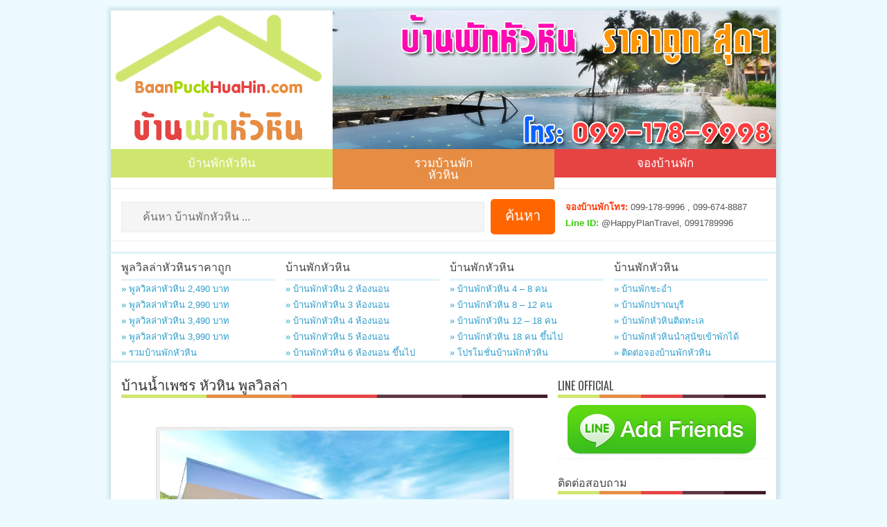

--- FILE ---
content_type: text/html; charset=UTF-8
request_url: http://www.baanpuckhuahin.com/%E0%B8%9A%E0%B9%89%E0%B8%B2%E0%B8%99%E0%B8%99%E0%B9%89%E0%B8%B3%E0%B9%80%E0%B8%9E%E0%B8%8A%E0%B8%A3-%E0%B8%AB%E0%B8%B1%E0%B8%A7%E0%B8%AB%E0%B8%B4%E0%B8%99/
body_size: 11654
content:
 <!DOCTYPE html><html xmlns="http://www.w3.org/1999/xhtml" lang="th">
<head profile="http://gmpg.org/xfn/11">
<meta http-equiv="Content-Type" content="text/html; charset=UTF-8" />
<meta name="viewport" content="width=device-width, initial-scale=1.0"/>
<title>บ้านน้ำเพชร หัวหิน พูลวิลล่า | บ้านพักหัวหิน</title>
<link rel="stylesheet" href="http://www.baanpuckhuahin.com/wp-content/themes/BaanPuck/lib/css/reset.css" type="text/css" media="screen, projection" />
<link rel="stylesheet" href="http://www.baanpuckhuahin.com/wp-content/themes/BaanPuck/lib/css/defaults.css" type="text/css" media="screen, projection" />
<!--[if lt IE 8]><link rel="stylesheet" href="http://www.baanpuckhuahin.com/wp-content/themes/BaanPuck/lib/css/ie.css" type="text/css" media="screen, projection" /><![endif]-->

<link rel="stylesheet" href="http://www.baanpuckhuahin.com/wp-content/themes/BaanPuck/style.css" type="text/css" media="screen, projection" />

<link rel="alternate" type="application/rss+xml" title="บ้านพักหัวหิน &raquo; บ้านน้ำเพชร หัวหิน พูลวิลล่า ความเห็น Feed" href="http://www.baanpuckhuahin.com/%e0%b8%9a%e0%b9%89%e0%b8%b2%e0%b8%99%e0%b8%99%e0%b9%89%e0%b8%b3%e0%b9%80%e0%b8%9e%e0%b8%8a%e0%b8%a3-%e0%b8%ab%e0%b8%b1%e0%b8%a7%e0%b8%ab%e0%b8%b4%e0%b8%99/feed/" />
	<style type="text/css">
	.wp-pagenavi{float:left !important; }
	</style>
  <link rel='stylesheet' id='contact-form-7-css'  href='http://www.baanpuckhuahin.com/wp-content/plugins/contact-form-7/includes/css/styles.css?ver=3.3.3' type='text/css' media='all' />
<link rel='stylesheet' id='responsive-lightbox-nivo-css'  href='http://www.baanpuckhuahin.com/wp-content/plugins/responsive-lightbox/assets/nivo/nivo-lightbox.css?ver=1.6.8' type='text/css' media='all' />
<link rel='stylesheet' id='responsive-lightbox-nivo-default-css'  href='http://www.baanpuckhuahin.com/wp-content/plugins/responsive-lightbox/assets/nivo/themes/default/default.css?ver=1.6.8' type='text/css' media='all' />
<link rel='stylesheet' id='visual-form-builder-css-css'  href='http://www.baanpuckhuahin.com/wp-content/plugins/visual-form-builder/css/visual-form-builder.min.css?ver=3.5' type='text/css' media='all' />
<link rel='stylesheet' id='vfb-jqueryui-css-css'  href='http://www.baanpuckhuahin.com/wp-content/plugins/visual-form-builder/css/smoothness/jquery-ui-1.9.2.min.css?ver=3.5' type='text/css' media='all' />
<link rel='stylesheet' id='wp-pagenavi-style-css'  href='http://www.baanpuckhuahin.com/wp-content/plugins/wp-pagenavi-style/css/css3_light_blue_glossy.css?ver=1.0' type='text/css' media='all' />
<script type='text/javascript' src='http://www.baanpuckhuahin.com/wp-includes/js/jquery/jquery.js?ver=1.8.3'></script>
<script type='text/javascript' src='http://www.baanpuckhuahin.com/wp-includes/js/comment-reply.min.js?ver=3.5'></script>
<script type='text/javascript' src='http://www.baanpuckhuahin.com/wp-content/plugins/responsive-lightbox/assets/nivo/nivo-lightbox.min.js?ver=1.6.8'></script>
<script type='text/javascript'>
/* <![CDATA[ */
var rlArgs = {"script":"nivo","selector":"lightbox","customEvents":"","activeGalleries":"1","effect":"fade","clickOverlayToClose":"1","keyboardNav":"1","errorMessage":"The requested content cannot be loaded. Please try again later."};
/* ]]> */
</script>
<script type='text/javascript' src='http://www.baanpuckhuahin.com/wp-content/plugins/responsive-lightbox/js/front.js?ver=1.6.8'></script>
<script type='text/javascript' src='http://www.baanpuckhuahin.com/wp-content/themes/BaanPuck/lib/js/superfish.js?ver=3.5'></script>
<script type='text/javascript' src='http://www.baanpuckhuahin.com/wp-content/themes/BaanPuck/lib/js/jquery.mobilemenu.js?ver=3.5'></script>
<link rel="EditURI" type="application/rsd+xml" title="RSD" href="http://www.baanpuckhuahin.com/xmlrpc.php?rsd" />
<link rel="wlwmanifest" type="application/wlwmanifest+xml" href="http://www.baanpuckhuahin.com/wp-includes/wlwmanifest.xml" /> 
<link rel='prev' title='บ้านธารทิพย์ หัวหิน พูลวิลล่า' href='http://www.baanpuckhuahin.com/%e0%b8%9a%e0%b9%89%e0%b8%b2%e0%b8%99%e0%b8%98%e0%b8%b2%e0%b8%a3%e0%b8%97%e0%b8%b4%e0%b8%9e%e0%b8%a2%e0%b9%8c-%e0%b8%ab%e0%b8%b1%e0%b8%a7%e0%b8%ab%e0%b8%b4%e0%b8%99/' />
<link rel='next' title='บ้านยอดเพชร ชะอำ' href='http://www.baanpuckhuahin.com/%e0%b8%9a%e0%b9%89%e0%b8%b2%e0%b8%99%e0%b8%a2%e0%b8%ad%e0%b8%94%e0%b9%80%e0%b8%9e%e0%b8%8a%e0%b8%a3-%e0%b8%8a%e0%b8%b0%e0%b8%ad%e0%b8%b3/' />

<link rel='shortlink' href='http://www.baanpuckhuahin.com/?p=19493' />
            <link href="http://www.baanpuckhuahin.com/wp-content/plugins/lead-call-buttons/css/plugin-main.css" rel="stylesheet"/>	
			<link href="http://netdna.bootstrapcdn.com/font-awesome/4.0.3/css/font-awesome.css" rel="stylesheet"/>		
					<style type="text/css">
							</style>		
		
<meta name='vfb-version' content='2.7.7' />
	<style type="text/css">
	 .wp-pagenavi
	{
		font-size:12px !important;
	}
	</style>
	<link rel="shortcut icon" href="http://www.baanpuckhuahin.com/wp-content/uploads/2015/01/logo.png" type="image/x-icon" />
<link rel="alternate" type="application/rss+xml" title="บ้านพักหัวหิน RSS Feed" href="http://www.baanpuckhuahin.com/feed/" />
<link rel="pingback" href="http://www.baanpuckhuahin.com/xmlrpc.php" />

<!-- All in One SEO Pack 2.0.3.1 by Michael Torbert of Semper Fi Web Design[252,304] -->
<meta name="description" content="บ้านน้ำเพชร หัวหิน ติดเครื่องปรับอากาศทั้งหลัง เหมาะสำหรับ 12 ท่าน บ้านพักตั้งอยู่หัวหิน ซ. 58 ลักษณะบ้านพักมี 3 ห้องนอน 3 ห้องน้ำ สิ่งอำนวยความสะดวกครบครัน" />

<meta name="keywords" content="บ้านน้ำเพชร หัวหิน พูลวิลล่า, หัวหิน, บ้านพัก, พูลวิลล่า, สระว่ายน้ำส่วนตัว, บ้านน้ำเพชร หัวหิน, บ้านพักหัวหิน, สระว่ายน้ำ, ราคาถูก" />

<link rel="canonical" href="http://www.baanpuckhuahin.com/%e0%b8%9a%e0%b9%89%e0%b8%b2%e0%b8%99%e0%b8%99%e0%b9%89%e0%b8%b3%e0%b9%80%e0%b8%9e%e0%b8%8a%e0%b8%a3-%e0%b8%ab%e0%b8%b1%e0%b8%a7%e0%b8%ab%e0%b8%b4%e0%b8%99/" />
		<script type="text/javascript">

		  var _gaq = _gaq || [];
		  _gaq.push(['_setAccount', 'UA-41177594-17']);
		  _gaq.push(['_trackPageview']);
		  (function() {
		    var ga = document.createElement('script'); ga.type = 'text/javascript'; ga.async = true;
		    ga.src = ('https:' == document.location.protocol ? 'https://ssl' : 'http://www') + '.google-analytics.com/ga.js';
		    var s = document.getElementsByTagName('script')[0]; s.parentNode.insertBefore(ga, s);
		  })();

		</script>
<!-- /all in one seo pack -->

</head>

<body class="single single-post postid-19493 single-format-standard">

<div id="container">

    <div id="header">
    
        <div class="logo">
         
            <a href="http://www.baanpuckhuahin.com"><img src="http://www.baanpuckhuahin.com/wp-content/uploads/2015/01/logo.png" alt="บ้านพักหัวหิน" title="บ้านพักหัวหิน" /></a>
         
        </div><!-- .logo -->

        <div class="header-right">
            <img src="http://www.baanpuckhuahin.com/wp-content/uploads/2015/01/head.png" > 
        </div><!-- .header-right -->
        
    </div><!-- #header -->
    
    <div class="clearfix menu-primary-wrap">
        
            			<div class="menu-primary-container"><ul id="menu-menu-main" class="menus menu-primary"><li id="menu-item-163" class="menu-item menu-item-type-custom menu-item-object-custom menu-item-home menu-item-163"><a href="http://www.baanpuckhuahin.com/">บ้านพักหัวหิน</a>
<ul class="sub-menu">
	<li id="menu-item-5922" class="menu-item menu-item-type-post_type menu-item-object-post menu-item-5922"><a href="http://www.baanpuckhuahin.com/%e0%b8%9a%e0%b9%89%e0%b8%b2%e0%b8%99%e0%b8%9e%e0%b8%b1%e0%b8%81%e0%b8%ab%e0%b8%b1%e0%b8%a7%e0%b8%ab%e0%b8%b4%e0%b8%99%e0%b8%a3%e0%b8%b2%e0%b8%84%e0%b8%b2%e0%b8%96%e0%b8%b9%e0%b8%81/">บ้านพักหัวหินราคาถูก</a></li>
	<li id="menu-item-5923" class="menu-item menu-item-type-post_type menu-item-object-post menu-item-5923"><a href="http://www.baanpuckhuahin.com/%e0%b8%9a%e0%b9%89%e0%b8%b2%e0%b8%99%e0%b8%9e%e0%b8%b1%e0%b8%81%e0%b8%ab%e0%b8%b1%e0%b8%a7%e0%b8%ab%e0%b8%b4%e0%b8%99%e0%b8%95%e0%b8%b4%e0%b8%94%e0%b8%97%e0%b8%b0%e0%b9%80%e0%b8%a5/">บ้านพักหัวหินติดทะเล</a></li>
	<li id="menu-item-5927" class="menu-item menu-item-type-post_type menu-item-object-post menu-item-5927"><a href="http://www.baanpuckhuahin.com/%e0%b8%9a%e0%b9%89%e0%b8%b2%e0%b8%99%e0%b8%9e%e0%b8%b1%e0%b8%81%e0%b8%ab%e0%b8%b1%e0%b8%a7%e0%b8%ab%e0%b8%b4%e0%b8%99%e0%b8%a1%e0%b8%b5%e0%b8%aa%e0%b8%a3%e0%b8%b0%e0%b8%a7%e0%b9%88%e0%b8%b2%e0%b8%a2%e0%b8%99%e0%b9%89%e0%b8%b3/">บ้านพักหัวหินมีสระว่ายน้ำ</a></li>
</ul>
</li>
<li id="menu-item-1666" class="menu-item menu-item-type-post_type menu-item-object-post menu-item-1666"><a href="http://www.baanpuckhuahin.com/%e0%b8%a3%e0%b8%a7%e0%b8%a1%e0%b8%9a%e0%b9%89%e0%b8%b2%e0%b8%99%e0%b8%9e%e0%b8%b1%e0%b8%81%e0%b8%ab%e0%b8%b1%e0%b8%a7%e0%b8%ab%e0%b8%b4%e0%b8%99/">รวมบ้านพักหัวหิน</a>
<ul class="sub-menu">
	<li id="menu-item-5925" class="menu-item menu-item-type-post_type menu-item-object-post menu-item-5925"><a href="http://www.baanpuckhuahin.com/%e0%b8%9a%e0%b9%89%e0%b8%b2%e0%b8%99%e0%b8%9e%e0%b8%b1%e0%b8%81%e0%b8%8a%e0%b8%b0%e0%b8%ad%e0%b8%b3/">บ้านพักชะอำ</a></li>
	<li id="menu-item-5926" class="menu-item menu-item-type-post_type menu-item-object-post menu-item-5926"><a href="http://www.baanpuckhuahin.com/%e0%b8%9a%e0%b9%89%e0%b8%b2%e0%b8%99%e0%b8%9e%e0%b8%b1%e0%b8%81%e0%b8%9b%e0%b8%a3%e0%b8%b2%e0%b8%93%e0%b8%9a%e0%b8%b8%e0%b8%a3%e0%b8%b5/">บ้านพักปราณบุรี</a></li>
</ul>
</li>
<li id="menu-item-327" class="menu-item menu-item-type-post_type menu-item-object-page menu-item-327"><a href="http://www.baanpuckhuahin.com/%e0%b8%95%e0%b8%b4%e0%b8%94%e0%b8%95%e0%b9%88%e0%b8%ad%e0%b8%88%e0%b8%ad%e0%b8%87%e0%b8%9a%e0%b9%89%e0%b8%b2%e0%b8%99%e0%b8%9e%e0%b8%b1%e0%b8%81%e0%b8%ab%e0%b8%b1%e0%b8%a7%e0%b8%ab%e0%b8%b4%e0%b8%99/">จองบ้านพัก</a></li>
</ul></div>              <!--.primary menu--> 	
        
    </div>
    
    	
		
	<div class="search_home">
		<div id="topsearch_home">
			<div id="search_h" title="Type and hit enter">
				<form method="get" id="searchform" action="http://www.baanpuckhuahin.com">
				<div>
				<input class="text" type="text" value="ค้นหา บ้านพักหัวหิน ..." name="s" id="ss" onClick="this.value='';" />
				<input type="submit" class="submit_button" name="submit" value="ค้นหา" />
				</div>
				</form>
			</div>
        </div>
		<div id="search_right">
			<strong style="color: #FF3300;">จองบ้านพักโทร:</strong> 099-178-9996 , 099-674-8887<br>
			<strong style="color:#33CC00;">Line ID:</strong> @HappyPlanTravel, 0991789996</div>
	</div>
	
<div id="header-widgets" class="clearfix">

        <div class="header-widget-box">
            <ul class="widget-container"><li id="nav_menu-12" class="widget widget_nav_menu"><h3 class="widgettitle">พูลวิลล่าหัวหินราคาถูก</h3><div class="menu-header3-container"><ul id="menu-header3" class="menu"><li id="menu-item-60005" class="menu-item menu-item-type-post_type menu-item-object-post menu-item-60005"><a href="http://www.baanpuckhuahin.com/%e0%b8%9e%e0%b8%b9%e0%b8%a5%e0%b8%a7%e0%b8%b4%e0%b8%a5%e0%b8%a5%e0%b9%88%e0%b8%b2%e0%b8%ab%e0%b8%b1%e0%b8%a7%e0%b8%ab%e0%b8%b4%e0%b8%99-%e0%b8%a3%e0%b8%b2%e0%b8%84%e0%b8%b2-2490-%e0%b8%9a%e0%b8%b2%e0%b8%97/">» พูลวิลล่าหัวหิน 2,490 บาท</a></li>
<li id="menu-item-60004" class="menu-item menu-item-type-post_type menu-item-object-post menu-item-60004"><a href="http://www.baanpuckhuahin.com/%e0%b8%9e%e0%b8%b9%e0%b8%a5%e0%b8%a7%e0%b8%b4%e0%b8%a5%e0%b8%a5%e0%b9%88%e0%b8%b2%e0%b8%ab%e0%b8%b1%e0%b8%a7%e0%b8%ab%e0%b8%b4%e0%b8%99-%e0%b8%a3%e0%b8%b2%e0%b8%84%e0%b8%b2-2990-%e0%b8%9a%e0%b8%b2%e0%b8%97/">» พูลวิลล่าหัวหิน 2,990 บาท</a></li>
<li id="menu-item-60003" class="menu-item menu-item-type-post_type menu-item-object-post menu-item-60003"><a href="http://www.baanpuckhuahin.com/%e0%b8%9e%e0%b8%b9%e0%b8%a5%e0%b8%a7%e0%b8%b4%e0%b8%a5%e0%b8%a5%e0%b9%88%e0%b8%b2%e0%b8%ab%e0%b8%b1%e0%b8%a7%e0%b8%ab%e0%b8%b4%e0%b8%99-%e0%b8%a3%e0%b8%b2%e0%b8%84%e0%b8%b2-3490-%e0%b8%9a%e0%b8%b2%e0%b8%97/">» พูลวิลล่าหัวหิน 3,490 บาท</a></li>
<li id="menu-item-60002" class="menu-item menu-item-type-post_type menu-item-object-post menu-item-60002"><a href="http://www.baanpuckhuahin.com/%e0%b8%9e%e0%b8%b9%e0%b8%a5%e0%b8%a7%e0%b8%b4%e0%b8%a5%e0%b8%a5%e0%b9%88%e0%b8%b2%e0%b8%ab%e0%b8%b1%e0%b8%a7%e0%b8%ab%e0%b8%b4%e0%b8%99-%e0%b8%a3%e0%b8%b2%e0%b8%84%e0%b8%b2-3990-%e0%b8%9a%e0%b8%b2%e0%b8%97/">» พูลวิลล่าหัวหิน 3,990 บาท</a></li>
<li id="menu-item-9087" class="menu-item menu-item-type-post_type menu-item-object-post menu-item-9087"><a href="http://www.baanpuckhuahin.com/%e0%b8%a3%e0%b8%a7%e0%b8%a1%e0%b8%9a%e0%b9%89%e0%b8%b2%e0%b8%99%e0%b8%9e%e0%b8%b1%e0%b8%81%e0%b8%ab%e0%b8%b1%e0%b8%a7%e0%b8%ab%e0%b8%b4%e0%b8%99/">» รวมบ้านพักหัวหิน</a></li>
</ul></div></li></ul>        </div>
        
        <div class="header-widget-box">
            <ul class="widget-container"><li id="nav_menu-13" class="widget widget_nav_menu"><h3 class="widgettitle">บ้านพักหัวหิน</h3><div class="menu-header1-container"><ul id="menu-header1" class="menu"><li id="menu-item-9081" class="menu-item menu-item-type-post_type menu-item-object-post menu-item-9081"><a href="http://www.baanpuckhuahin.com/%e0%b8%9a%e0%b9%89%e0%b8%b2%e0%b8%99%e0%b8%9e%e0%b8%b1%e0%b8%81%e0%b8%ab%e0%b8%b1%e0%b8%a7%e0%b8%ab%e0%b8%b4%e0%b8%99-2-%e0%b8%ab%e0%b9%89%e0%b8%ad%e0%b8%87%e0%b8%99%e0%b8%ad%e0%b8%99/">&raquo; บ้านพักหัวหิน 2 ห้องนอน</a></li>
<li id="menu-item-9080" class="menu-item menu-item-type-post_type menu-item-object-post menu-item-9080"><a href="http://www.baanpuckhuahin.com/%e0%b8%9a%e0%b9%89%e0%b8%b2%e0%b8%99%e0%b8%9e%e0%b8%b1%e0%b8%81%e0%b8%ab%e0%b8%b1%e0%b8%a7%e0%b8%ab%e0%b8%b4%e0%b8%99-3-%e0%b8%ab%e0%b9%89%e0%b8%ad%e0%b8%87%e0%b8%99%e0%b8%ad%e0%b8%99/">&raquo; บ้านพักหัวหิน 3 ห้องนอน</a></li>
<li id="menu-item-9079" class="menu-item menu-item-type-post_type menu-item-object-post menu-item-9079"><a href="http://www.baanpuckhuahin.com/%e0%b8%9a%e0%b9%89%e0%b8%b2%e0%b8%99%e0%b8%9e%e0%b8%b1%e0%b8%81%e0%b8%ab%e0%b8%b1%e0%b8%a7%e0%b8%ab%e0%b8%b4%e0%b8%99-4-%e0%b8%ab%e0%b9%89%e0%b8%ad%e0%b8%87%e0%b8%99%e0%b8%ad%e0%b8%99/">&raquo; บ้านพักหัวหิน 4 ห้องนอน</a></li>
<li id="menu-item-9078" class="menu-item menu-item-type-post_type menu-item-object-post menu-item-9078"><a href="http://www.baanpuckhuahin.com/%e0%b8%9a%e0%b9%89%e0%b8%b2%e0%b8%99%e0%b8%9e%e0%b8%b1%e0%b8%81%e0%b8%ab%e0%b8%b1%e0%b8%a7%e0%b8%ab%e0%b8%b4%e0%b8%99-5-%e0%b8%ab%e0%b9%89%e0%b8%ad%e0%b8%87%e0%b8%99%e0%b8%ad%e0%b8%99/">&raquo; บ้านพักหัวหิน 5 ห้องนอน</a></li>
<li id="menu-item-9077" class="menu-item menu-item-type-post_type menu-item-object-post menu-item-9077"><a href="http://www.baanpuckhuahin.com/%e0%b8%9a%e0%b9%89%e0%b8%b2%e0%b8%99%e0%b8%9e%e0%b8%b1%e0%b8%81%e0%b8%ab%e0%b8%b1%e0%b8%a7%e0%b8%ab%e0%b8%b4%e0%b8%99-6-%e0%b8%ab%e0%b9%89%e0%b8%ad%e0%b8%87%e0%b8%99%e0%b8%ad%e0%b8%99-%e0%b8%82%e0%b8%b6%e0%b9%89%e0%b8%99%e0%b9%84%e0%b8%9b/">&raquo; บ้านพักหัวหิน 6 ห้องนอน ขึ้นไป</a></li>
</ul></div></li></ul>        </div>
        
        <div class="header-widget-box">
            <ul class="widget-container"><li id="nav_menu-16" class="widget widget_nav_menu"><h3 class="widgettitle">บ้านพักหัวหิน</h3><div class="menu-header2-container"><ul id="menu-header2" class="menu"><li id="menu-item-9085" class="menu-item menu-item-type-post_type menu-item-object-post menu-item-9085"><a href="http://www.baanpuckhuahin.com/%e0%b8%9a%e0%b9%89%e0%b8%b2%e0%b8%99%e0%b8%9e%e0%b8%b1%e0%b8%81%e0%b8%ab%e0%b8%b1%e0%b8%a7%e0%b8%ab%e0%b8%b4%e0%b8%99-4-8-%e0%b8%84%e0%b8%99/">» บ้านพักหัวหิน 4 – 8 คน</a></li>
<li id="menu-item-9084" class="menu-item menu-item-type-post_type menu-item-object-post menu-item-9084"><a href="http://www.baanpuckhuahin.com/%e0%b8%9a%e0%b9%89%e0%b8%b2%e0%b8%99%e0%b8%9e%e0%b8%b1%e0%b8%81%e0%b8%ab%e0%b8%b1%e0%b8%a7%e0%b8%ab%e0%b8%b4%e0%b8%99-8-12-%e0%b8%84%e0%b8%99/">» บ้านพักหัวหิน 8 &#8211; 12 คน</a></li>
<li id="menu-item-9083" class="menu-item menu-item-type-post_type menu-item-object-post menu-item-9083"><a href="http://www.baanpuckhuahin.com/%e0%b8%9a%e0%b9%89%e0%b8%b2%e0%b8%99%e0%b8%9e%e0%b8%b1%e0%b8%81%e0%b8%ab%e0%b8%b1%e0%b8%a7%e0%b8%ab%e0%b8%b4%e0%b8%99-12-18-%e0%b8%84%e0%b8%99/">» บ้านพักหัวหิน 12 &#8211; 18 คน</a></li>
<li id="menu-item-9082" class="menu-item menu-item-type-post_type menu-item-object-post menu-item-9082"><a href="http://www.baanpuckhuahin.com/%e0%b8%9a%e0%b9%89%e0%b8%b2%e0%b8%99%e0%b8%9e%e0%b8%b1%e0%b8%81%e0%b8%ab%e0%b8%b1%e0%b8%a7%e0%b8%ab%e0%b8%b4%e0%b8%99-18-%e0%b8%84%e0%b8%99-%e0%b8%82%e0%b8%b6%e0%b9%89%e0%b8%99%e0%b9%84%e0%b8%9b/">» บ้านพักหัวหิน 18 คน ขึ้นไป</a></li>
<li id="menu-item-24237" class="menu-item menu-item-type-post_type menu-item-object-post menu-item-24237"><a href="http://www.baanpuckhuahin.com/%e0%b9%82%e0%b8%9b%e0%b8%a3%e0%b9%82%e0%b8%a1%e0%b8%8a%e0%b8%b1%e0%b9%88%e0%b8%99%e0%b8%9a%e0%b9%89%e0%b8%b2%e0%b8%99%e0%b8%9e%e0%b8%b1%e0%b8%81%e0%b8%ab%e0%b8%b1%e0%b8%a7%e0%b8%ab%e0%b8%b4%e0%b8%99/">» โปรโมชั่นบ้านพักหัวหิน</a></li>
</ul></div></li></ul>        </div>
        
        <div class="header-widget-box header-widget-box-last">
            <ul class="widget-container"><li id="nav_menu-15" class="widget widget_nav_menu"><h3 class="widgettitle">บ้านพักหัวหิน</h3><div class="menu-header4-container"><ul id="menu-header4" class="menu"><li id="menu-item-9091" class="menu-item menu-item-type-post_type menu-item-object-post menu-item-9091"><a href="http://www.baanpuckhuahin.com/%e0%b8%9a%e0%b9%89%e0%b8%b2%e0%b8%99%e0%b8%9e%e0%b8%b1%e0%b8%81%e0%b8%8a%e0%b8%b0%e0%b8%ad%e0%b8%b3/">&raquo; บ้านพักชะอำ</a></li>
<li id="menu-item-9092" class="menu-item menu-item-type-post_type menu-item-object-post menu-item-9092"><a href="http://www.baanpuckhuahin.com/%e0%b8%9a%e0%b9%89%e0%b8%b2%e0%b8%99%e0%b8%9e%e0%b8%b1%e0%b8%81%e0%b8%9b%e0%b8%a3%e0%b8%b2%e0%b8%93%e0%b8%9a%e0%b8%b8%e0%b8%a3%e0%b8%b5/">&raquo; บ้านพักปราณบุรี</a></li>
<li id="menu-item-9093" class="menu-item menu-item-type-post_type menu-item-object-post menu-item-9093"><a href="http://www.baanpuckhuahin.com/%e0%b8%9a%e0%b9%89%e0%b8%b2%e0%b8%99%e0%b8%9e%e0%b8%b1%e0%b8%81%e0%b8%ab%e0%b8%b1%e0%b8%a7%e0%b8%ab%e0%b8%b4%e0%b8%99%e0%b8%95%e0%b8%b4%e0%b8%94%e0%b8%97%e0%b8%b0%e0%b9%80%e0%b8%a5/">&raquo; บ้านพักหัวหินติดทะเล</a></li>
<li id="menu-item-9094" class="menu-item menu-item-type-post_type menu-item-object-post menu-item-9094"><a href="http://www.baanpuckhuahin.com/%e0%b8%9a%e0%b9%89%e0%b8%b2%e0%b8%99%e0%b8%9e%e0%b8%b1%e0%b8%81%e0%b8%ab%e0%b8%b1%e0%b8%a7%e0%b8%ab%e0%b8%b4%e0%b8%99%e0%b8%99%e0%b8%b3%e0%b8%aa%e0%b8%b8%e0%b8%99%e0%b8%b1%e0%b8%82%e0%b9%80%e0%b8%82%e0%b9%89%e0%b8%b2%e0%b8%9e%e0%b8%b1%e0%b8%81%e0%b9%84%e0%b8%94%e0%b9%89/">&raquo; บ้านพักหัวหินนำสุนัขเข้าพักได้</a></li>
<li id="menu-item-9095" class="menu-item menu-item-type-post_type menu-item-object-page menu-item-9095"><a href="http://www.baanpuckhuahin.com/%e0%b8%95%e0%b8%b4%e0%b8%94%e0%b8%95%e0%b9%88%e0%b8%ad%e0%b8%88%e0%b8%ad%e0%b8%87%e0%b8%9a%e0%b9%89%e0%b8%b2%e0%b8%99%e0%b8%9e%e0%b8%b1%e0%b8%81%e0%b8%ab%e0%b8%b1%e0%b8%a7%e0%b8%ab%e0%b8%b4%e0%b8%99/">&raquo; ติดต่อจองบ้านพักหัวหิน</a></li>
</ul></div></li></ul>        </div>
        
    </div>
	
	
	

    <div id="main">
    
         
 	   
        <div id="content">

                    
            
	
	
	

    <div class="post-19493 post type-post status-publish format-standard hentry category-1 tag-11 tag-19 tag-20 tag-16 tag-45 post post-single clearfix" id="post-19493">
        
         <h2 class="single-title">บ้านน้ำเพชร หัวหิน พูลวิลล่า</h2>
        
        <div class="entry clearfix">
		
		<div style="float:left;">
			<div id="fb-root"></div>
			<script>(function(d, s, id) {
			  var js, fjs = d.getElementsByTagName(s)[0];
			  if (d.getElementById(id)) return;
			  js = d.createElement(s); js.id = id;
			  js.src = "//connect.facebook.net/th_TH/sdk.js#xfbml=1&version=v2.0";
			  fjs.parentNode.insertBefore(js, fjs);
			}(document, 'script', 'facebook-jssdk'));</script>
			
			<div class="fb-like" data-href="http://www.baanpuckhuahin.com/%e0%b8%9a%e0%b9%89%e0%b8%b2%e0%b8%99%e0%b8%99%e0%b9%89%e0%b8%b3%e0%b9%80%e0%b8%9e%e0%b8%8a%e0%b8%a3-%e0%b8%ab%e0%b8%b1%e0%b8%a7%e0%b8%ab%e0%b8%b4%e0%b8%99/" data-layout="button_count" data-action="like" data-show-faces="true" data-share="true"></div>
		</div>
		
		<div class="sharelinebutton" style="float:right;"><a href="http://line.me/R/msg/text/?http://www.baanpuckhuahin.com/?p=19493" target="_blank"><img src="/image/sharelinebutton.png" /></a></div>
		
		<div style="clear:both; padding:1px;"></div>				
			            
            


<div id="attachment_19494" class="wp-caption aligncenter" style="width: 514px"><a class="lightbox" href="http://www.baanpuckhuahin.com/wp-content/uploads/2016/10/Baan_NamPetch_108.jpg" data-rel="lightbox-0" title=""><img class=" wp-image-19494 " title="บ้านน้ำเพชร หัวหิน พูลวิลล่า " alt="บ้านน้ำเพชร หัวหิน พูลวิลล่า " src="http://www.baanpuckhuahin.com/wp-content/uploads/2016/10/Baan_NamPetch_108.jpg" width="504" height="336" /></a><p class="wp-caption-text">บ้านน้ำเพชร หัวหิน พูลวิลล่า</p></div>
<p><strong>รายละเอียดบ้านน้ำเพชร หัวหิน พูลวิลล่า</strong></p>
<ul>
<li><strong><span style="color: #ff0000;">บ้านตั้งอยู่หัวหินซ. 58</span><br />
</strong></li>
<li><strong><span style="color: #0000ff;">บ้านพักมี 3 ห้องนอน 3 ห้องน้ำ</span></strong></li>
<li><strong>บ้านพักเหมาะสำหรับ 12 ท่าน เสริมได้อีก 8 ท่าน</strong></li>
<li>บ้านพักอยู่ห่างทะเลขับรถไปทะเลประมาณ 10 – 15 นาที</li>
<li>
<div>บ้านพักห่างจากตัวเมืองประมาณ 6 กม. ใกล้สวนน้ำ แบล็คเมาน์เทน</div>
</li>
</ul>

		<style type='text/css'>
			#gallery-1 {
				margin: auto;
			}
			#gallery-1 .gallery-item {
				float: left;

				text-align: center;
				width: 25%;
			}
			#gallery-1 img {
				border: 2px solid #cfcfcf;
			}
			#gallery-1 .gallery-caption {
				margin-left: 0;
			}
		</style>
		<!-- see gallery_shortcode() in wp-includes/media.php -->
		<div id='gallery-1' class='gallery galleryid-19493 gallery-columns-4 gallery-size-thumbnail'><dl class='gallery-item'>
			<dt class='gallery-icon'>
				<a href='http://www.baanpuckhuahin.com/wp-content/uploads/2016/10/Baan_NamPetch_25.jpg' title='บ้านน้ำเพชร หัวหิน พูลวิลล่า ' data-rel="lightbox-gallery-1"><img width="140" height="140" src="http://www.baanpuckhuahin.com/wp-content/uploads/2016/10/Baan_NamPetch_25-140x140.jpg" class="attachment-thumbnail" alt="บ้านน้ำเพชร หัวหิน พูลวิลล่า" /></a>
			</dt></dl><dl class='gallery-item'>
			<dt class='gallery-icon'>
				<a href='http://www.baanpuckhuahin.com/wp-content/uploads/2016/10/Baan_NamPetch_27.jpg' title='บ้านน้ำเพชร หัวหิน พูลวิลล่า ' data-rel="lightbox-gallery-1"><img width="140" height="140" src="http://www.baanpuckhuahin.com/wp-content/uploads/2016/10/Baan_NamPetch_27-140x140.jpg" class="attachment-thumbnail" alt="บ้านน้ำเพชร หัวหิน พูลวิลล่า" /></a>
			</dt></dl><dl class='gallery-item'>
			<dt class='gallery-icon'>
				<a href='http://www.baanpuckhuahin.com/wp-content/uploads/2016/10/Baan_NamPetch_30.jpg' title='บ้านน้ำเพชร หัวหิน พูลวิลล่า ' data-rel="lightbox-gallery-1"><img width="140" height="140" src="http://www.baanpuckhuahin.com/wp-content/uploads/2016/10/Baan_NamPetch_30-140x140.jpg" class="attachment-thumbnail" alt="บ้านน้ำเพชร หัวหิน พูลวิลล่า" /></a>
			</dt></dl><dl class='gallery-item'>
			<dt class='gallery-icon'>
				<a href='http://www.baanpuckhuahin.com/wp-content/uploads/2016/10/Baan_NamPetch_26.jpg' title='บ้านน้ำเพชร หัวหิน พูลวิลล่า ' data-rel="lightbox-gallery-1"><img width="140" height="140" src="http://www.baanpuckhuahin.com/wp-content/uploads/2016/10/Baan_NamPetch_26-140x140.jpg" class="attachment-thumbnail" alt="บ้านน้ำเพชร หัวหิน พูลวิลล่า" /></a>
			</dt></dl><div style="clear: both"></div><dl class='gallery-item'>
			<dt class='gallery-icon'>
				<a href='http://www.baanpuckhuahin.com/wp-content/uploads/2016/10/Baan_NamPetch_39.jpg' title='บ้านน้ำเพชร หัวหิน พูลวิลล่า ' data-rel="lightbox-gallery-1"><img width="140" height="140" src="http://www.baanpuckhuahin.com/wp-content/uploads/2016/10/Baan_NamPetch_39-140x140.jpg" class="attachment-thumbnail" alt="บ้านน้ำเพชร หัวหิน พูลวิลล่า" /></a>
			</dt></dl><dl class='gallery-item'>
			<dt class='gallery-icon'>
				<a href='http://www.baanpuckhuahin.com/wp-content/uploads/2016/10/Baan_NamPetch_38.jpg' title='บ้านน้ำเพชร หัวหิน พูลวิลล่า ' data-rel="lightbox-gallery-1"><img width="140" height="140" src="http://www.baanpuckhuahin.com/wp-content/uploads/2016/10/Baan_NamPetch_38-140x140.jpg" class="attachment-thumbnail" alt="บ้านน้ำเพชร หัวหิน พูลวิลล่า" /></a>
			</dt></dl><dl class='gallery-item'>
			<dt class='gallery-icon'>
				<a href='http://www.baanpuckhuahin.com/wp-content/uploads/2016/10/Baan_NamPetch_72.jpg' title='บ้านน้ำเพชร หัวหิน พูลวิลล่า ' data-rel="lightbox-gallery-1"><img width="140" height="140" src="http://www.baanpuckhuahin.com/wp-content/uploads/2016/10/Baan_NamPetch_72-140x140.jpg" class="attachment-thumbnail" alt="บ้านน้ำเพชร หัวหิน พูลวิลล่า" /></a>
			</dt></dl><dl class='gallery-item'>
			<dt class='gallery-icon'>
				<a href='http://www.baanpuckhuahin.com/wp-content/uploads/2016/10/Baan_NamPetch_13.jpg' title='บ้านน้ำเพชร หัวหิน พูลวิลล่า ' data-rel="lightbox-gallery-1"><img width="140" height="140" src="http://www.baanpuckhuahin.com/wp-content/uploads/2016/10/Baan_NamPetch_13-140x140.jpg" class="attachment-thumbnail" alt="บ้านน้ำเพชร หัวหิน พูลวิลล่า" /></a>
			</dt></dl><div style="clear: both"></div><dl class='gallery-item'>
			<dt class='gallery-icon'>
				<a href='http://www.baanpuckhuahin.com/wp-content/uploads/2016/10/Baan_NamPetch_68.jpg' title='บ้านน้ำเพชร หัวหิน พูลวิลล่า ' data-rel="lightbox-gallery-1"><img width="140" height="140" src="http://www.baanpuckhuahin.com/wp-content/uploads/2016/10/Baan_NamPetch_68-140x140.jpg" class="attachment-thumbnail" alt="บ้านน้ำเพชร หัวหิน พูลวิลล่า" /></a>
			</dt></dl><dl class='gallery-item'>
			<dt class='gallery-icon'>
				<a href='http://www.baanpuckhuahin.com/wp-content/uploads/2016/10/Baan_NamPetch_69.jpg' title='บ้านน้ำเพชร หัวหิน พูลวิลล่า ' data-rel="lightbox-gallery-1"><img width="140" height="140" src="http://www.baanpuckhuahin.com/wp-content/uploads/2016/10/Baan_NamPetch_69-140x140.jpg" class="attachment-thumbnail" alt="บ้านน้ำเพชร หัวหิน พูลวิลล่า" /></a>
			</dt></dl><dl class='gallery-item'>
			<dt class='gallery-icon'>
				<a href='http://www.baanpuckhuahin.com/wp-content/uploads/2016/10/Baan_NamPetch_87.jpg' title='บ้านน้ำเพชร หัวหิน พูลวิลล่า ' data-rel="lightbox-gallery-1"><img width="140" height="140" src="http://www.baanpuckhuahin.com/wp-content/uploads/2016/10/Baan_NamPetch_87-140x140.jpg" class="attachment-thumbnail" alt="บ้านน้ำเพชร หัวหิน พูลวิลล่า" /></a>
			</dt></dl><dl class='gallery-item'>
			<dt class='gallery-icon'>
				<a href='http://www.baanpuckhuahin.com/wp-content/uploads/2016/10/Baan_NamPetch_51.jpg' title='บ้านน้ำเพชร หัวหิน พูลวิลล่า ' data-rel="lightbox-gallery-1"><img width="140" height="140" src="http://www.baanpuckhuahin.com/wp-content/uploads/2016/10/Baan_NamPetch_51-140x140.jpg" class="attachment-thumbnail" alt="บ้านน้ำเพชร หัวหิน พูลวิลล่า" /></a>
			</dt></dl><div style="clear: both"></div><dl class='gallery-item'>
			<dt class='gallery-icon'>
				<a href='http://www.baanpuckhuahin.com/wp-content/uploads/2016/10/Baan_NamPetch_70.jpg' title='บ้านน้ำเพชร หัวหิน พูลวิลล่า ' data-rel="lightbox-gallery-1"><img width="140" height="140" src="http://www.baanpuckhuahin.com/wp-content/uploads/2016/10/Baan_NamPetch_70-140x140.jpg" class="attachment-thumbnail" alt="บ้านน้ำเพชร หัวหิน พูลวิลล่า" /></a>
			</dt></dl><dl class='gallery-item'>
			<dt class='gallery-icon'>
				<a href='http://www.baanpuckhuahin.com/wp-content/uploads/2016/10/Baan_NamPetch_71.jpg' title='บ้านน้ำเพชร หัวหิน พูลวิลล่า ' data-rel="lightbox-gallery-1"><img width="140" height="140" src="http://www.baanpuckhuahin.com/wp-content/uploads/2016/10/Baan_NamPetch_71-140x140.jpg" class="attachment-thumbnail" alt="บ้านน้ำเพชร หัวหิน พูลวิลล่า" /></a>
			</dt></dl><dl class='gallery-item'>
			<dt class='gallery-icon'>
				<a href='http://www.baanpuckhuahin.com/wp-content/uploads/2016/10/Baan_NamPetch_62.jpg' title='บ้านน้ำเพชร หัวหิน พูลวิลล่า ' data-rel="lightbox-gallery-1"><img width="140" height="140" src="http://www.baanpuckhuahin.com/wp-content/uploads/2016/10/Baan_NamPetch_62-140x140.jpg" class="attachment-thumbnail" alt="บ้านน้ำเพชร หัวหิน พูลวิลล่า" /></a>
			</dt></dl><dl class='gallery-item'>
			<dt class='gallery-icon'>
				<a href='http://www.baanpuckhuahin.com/wp-content/uploads/2016/10/Baan_NamPetch_65.jpg' title='บ้านน้ำเพชร หัวหิน พูลวิลล่า ' data-rel="lightbox-gallery-1"><img width="140" height="140" src="http://www.baanpuckhuahin.com/wp-content/uploads/2016/10/Baan_NamPetch_65-140x140.jpg" class="attachment-thumbnail" alt="บ้านน้ำเพชร หัวหิน พูลวิลล่า" /></a>
			</dt></dl><div style="clear: both"></div><dl class='gallery-item'>
			<dt class='gallery-icon'>
				<a href='http://www.baanpuckhuahin.com/wp-content/uploads/2016/10/Baan_NamPetch_52.jpg' title='บ้านน้ำเพชร หัวหิน พูลวิลล่า ' data-rel="lightbox-gallery-1"><img width="140" height="140" src="http://www.baanpuckhuahin.com/wp-content/uploads/2016/10/Baan_NamPetch_52-140x140.jpg" class="attachment-thumbnail" alt="บ้านน้ำเพชร หัวหิน พูลวิลล่า" /></a>
			</dt></dl><dl class='gallery-item'>
			<dt class='gallery-icon'>
				<a href='http://www.baanpuckhuahin.com/wp-content/uploads/2016/10/Baan_NamPetch_82.jpg' title='บ้านน้ำเพชร หัวหิน พูลวิลล่า ' data-rel="lightbox-gallery-1"><img width="140" height="140" src="http://www.baanpuckhuahin.com/wp-content/uploads/2016/10/Baan_NamPetch_82-140x140.jpg" class="attachment-thumbnail" alt="บ้านน้ำเพชร หัวหิน พูลวิลล่า" /></a>
			</dt></dl><dl class='gallery-item'>
			<dt class='gallery-icon'>
				<a href='http://www.baanpuckhuahin.com/wp-content/uploads/2016/10/Baan_NamPetch_92.jpg' title='บ้านน้ำเพชร หัวหิน พูลวิลล่า ' data-rel="lightbox-gallery-1"><img width="140" height="140" src="http://www.baanpuckhuahin.com/wp-content/uploads/2016/10/Baan_NamPetch_92-140x140.jpg" class="attachment-thumbnail" alt="บ้านน้ำเพชร หัวหิน พูลวิลล่า" /></a>
			</dt></dl><dl class='gallery-item'>
			<dt class='gallery-icon'>
				<a href='http://www.baanpuckhuahin.com/wp-content/uploads/2016/10/Baan_NamPetch_56.jpg' title='บ้านน้ำเพชร หัวหิน พูลวิลล่า ' data-rel="lightbox-gallery-1"><img width="140" height="140" src="http://www.baanpuckhuahin.com/wp-content/uploads/2016/10/Baan_NamPetch_56-140x140.jpg" class="attachment-thumbnail" alt="บ้านน้ำเพชร หัวหิน พูลวิลล่า" /></a>
			</dt></dl><div style="clear: both"></div>
			<div style='clear: both'></div>
		</div>

<p><strong>สิ่งอำนวยความสะดวก บ้านน้ำเพชร หัวหิน พูลวิลล่า </strong></p>
<ul>
<li>โต๊ะพูล</li>
<li>ไมโครเวฟ</li>
<li>โทรทัศน์</li>
<li>อุปกรณ์ครัวครบ</li>
<li><span style="color: #ff0000;"><strong>คาราโอเกะ+</strong></span><span style="color: #ff0000;"><strong>ไฟเธค</strong></span></li>
<li><strong>สามารถใช้เสียงได้ทั้งคืน</strong></li>
<li>ติดเครื่องปรับอากาศทั้งหลัง</li>
<li><strong><span style="color: #ff0000;">สระว่ายน้ำส่วนตัว (4.5 x 9</span></strong><strong><span style="color: #ff0000;"> เมตร</span></strong><strong><span style="color: #ff0000;">)</span></strong></li>
<li>
<div>ห่างจากตัวเมืองประมาณ 6 กม. ใกล้สวนน้ำ แบล็คเมาน์เทน</div>
</li>
<li>
<div><span style="color: #ff0000;"><strong>สามารถนำสุนัขเข้าพักได้ (ตัวเล็ก) คิดเพิ่มตัวละ 400 บาท</strong></span></div>
</li>
<li>
<div><span style="color: #ff0000;"><strong>มีเตียงขนาด 6 ฟุต 3 เตียง และ ที่นอนเสริมตามจำนวนคนเข้าพัก<br />
</strong></span></div>
</li>
<li>
<div>เครื่องใช้ส่วนตัวต้องนำมาเอง เช่น ผ้าเช็ดตัว, สบู่, แชมพู, ยาสีฟัน, แปรงสีฟัน, น้ำดื่ม, กระดาษทิชชู, อื่นๆ</div>
</li>
</ul>
<hr />
<div class="special_rate">
<p>ราคานี้เป็นราคาพิเศษสำหรับลูกค้าที่จองห้องพักผ่านทางเว็บไซต์เราเท่านั้น</p>
</div>
<table width="100%" border="1" cellspacing="2" cellpadding="2">
<tbody>
<tr>
<td rowspan="2" bgcolor="#82C6BA" width="46%">
<div align="center"><strong>ประเภทบ้านพัก<br />
(ไม่มีอาหารเช้า)</strong></div>
</td>
<td colspan="3" bgcolor="#82C6BA">
<div align="center"><strong>ราคาบ้านพัก<br />
</strong></div>
</td>
</tr>
<tr>
<td bgcolor="#82C6BA" width="17%">
<div align="center"><strong>อา. &#8211; ศ.</strong></div>
</td>
<td bgcolor="#82C6BA" width="19%">
<div align="center"><strong>ส.,<br />
หยุดยาว, นักขัตฤกษ์ </strong></div>
</td>
<td bgcolor="#82C6BA" width="18%">
<div align="center"><strong>ปีใหม่,<br />
สงกรานต์ </strong></div>
</td>
</tr>
<tr>
<td bgcolor="#E2F7F3">บ้านน้ำเพชร หัวหิน พูลวิลล่า</td>
<td bgcolor="#E2F7F3">
<div align="center">4,900 / 10 ท่าน</div>
</td>
<td bgcolor="#E2F7F3">
<div align="center">9,900 / 12 ท่าน</div>
</td>
<td bgcolor="#E2F7F3">
<div align="center">11,900 / 12 ท่าน</div>
</td>
</tr>
<tr>
<td bgcolor="#E2F7F3">บุคคลเสริม (เสริมได้ 8 ท่าน มีที่นอนเสริม)</td>
<td colspan="3" bgcolor="#E2F7F3">
<div align="center">500/ ท่าน</div>
</td>
</tr>
</tbody>
</table>
<p><strong>หมายเหตุ</strong></p>
<ul>
<li><span style="color: #ff0000;">ไม่มีอาหารเช้า</span></li>
<li><span style="color: #ff0000;"><span style="color: #ff0000;"><span style="color: #ff0000;"><span style="color: #ff0000;">ห้ามสูบบุหรี่ในบ้านพัก</span></span></span></span></li>
<li><span style="color: #ff0000;">หากลูกค้าต้องการให้ทำความสะอาด จาน ชาม เครื่องครัวให้ มีค่าบริการ 500 บาท</span></li>
<li><span style="color: #ff0000;">ห้ามนำชุดเครื่องเสียง หรือ อุปกรณ์ต่างๆ ที่ส่งเสียงดัง เข้ามาภายในบ้านพักทุกกรณี</span></li>
<li><span style="text-decoration: underline;"><span style="text-decoration: underline;"><strong><span style="color: #ff0000; text-decoration: underline;"><span style="color: #ff0000; text-decoration: underline;"><span style="color: #ff0000; text-decoration: underline;"><span style="color: #ff0000; text-decoration: underline;"><span style="color: #ff0000; text-decoration: underline;">วันหยุดนักขัตฤกษ์ รับจองบ้านพักขั้นต่ำ 2 คืน</span></span></span></span></span></strong></span></span></li>
<li><span style="color: #ff0000;"><strong>หยุดนักขัตฤกษ์-หยุดยาว ถ้าจอง 1 คืน คิดเพิ่ม 1,000 บาท</strong></span></li>
<li><span style="color: #ff0000;">ถ้ามีของสูญหายเสียหายชำรุด ภายในบริเวณบ้านพัก ผู้เช่าต้องรับผิดชอบ</span></li>
<li><span style="color: #ff0000;">วันเข้าพักเก็บค่าประกันบ้านพัก 3,000 บาท พร้อมบัตรประชาชน 1 ใบ (ได้คืนในวันที่ออกจากบ้านพัก)</span></li>
<li><span style="color: #ff0000;">หากมีบุคคลเข้าพักเกินจากจำนวนที่ได้ทำการจองมา ทางเราขอสงวนสิทธิ์ในการเข้าพักทุกกรณี รวมถึงขอสงวนสิทธิ์ในการคืนเงิน</span></li>
<li><span style="color: #ff0000;"><span style="color: #ff0000;">รบกวน ช่วยดูแล และรักษาความสะอาดสระว่ายน้ำ ห้ามนำสิ่งของ ที่ทำให้สระว่ายน้ำสกปรกลงไป หากทางเราพบเศษขยะ เศษอาหาร หรือ สิ่งสกปรกภายในสระ ทางเราขอปรับขั้นต่ำ 1,000 บาทค่ะ</span></span></li>
<li>Check in 14.00 น. Check out 12.00 น.</li>
<li>ไม่อนุญาติให้ Check out เกินเวลา 12.00 น.</li>
<li>เมื่อโอนชำระเงินเรียบร้อยแล้ว ไม่สามารถคืนเงินได้</li>
<li>เมื่อโอนชำระเงินเรียบร้อยแล้ว ไม่สามารถเปลี่ยนแปลงวันเข้าพัก หรือ รายละเอียดการจองได้</li>
</ul>
<div style="clear:both; padding: 22px 0;" align="center"><a href="http://line.me/ti/p/%40happyplantravel" target="_blank"><img src="/image/chatlinebutton.png" /></a>&nbsp;&nbsp;&nbsp;&nbsp;<a href="http://line.me/R/msg/text/?http://www.baanpuckhuahin.com/?p=19493" target="_blank"><img src="/image/sharelinebutton.png" /></a></div><br><h3 style="margin-bottom: 0px;"><u>จองด่วน หรือ สอบถามเพิ่มเติมได้ที่</u></h3><br><strong style="color: #00c176;">Line ID:</strong> @HappyPlanTravel<br><strong style="color: #FF3300;">โทรศัพท์:</strong> 099-178-9996, 099-674-8887, 099-495-8887, 099-062-7999<br><br><h3><u>หรือกรอกแบบฟอร์มด้านล่างนี้ได้ตลอด 24 ช.ม. ทางเราจะตอบกลับโดยด่วน</u></h3><a name="book"></a><div class="visual-form-builder-container"><form id="%e0%b8%9a%e0%b9%89%e0%b8%b2%e0%b8%99%e0%b8%99%e0%b9%89%e0%b8%b3%e0%b9%80%e0%b8%9e%e0%b8%8a%e0%b8%a3-%e0%b8%ab%e0%b8%b1%e0%b8%a7%e0%b8%ab%e0%b8%b4%e0%b8%99-%e0%b8%9e%e0%b8%b9%e0%b8%a5%e0%b8%a7%e0%b8%b4%e0%b8%a5%e0%b8%a5%e0%b9%88%e0%b8%b2-431" class="visual-form-builder vfb-form-431 " method="post" enctype="multipart/form-data">
	<input type="hidden" name="form_id" value="431" /><fieldset class="vfb-fieldset vfb-fieldset-1 e0b981e0b89ae0b89ae0b89fe0b8ade0b8a3e0b98ce0b8a1e0b881e0b8b2e0b8a3e0b888e0b8ade0b887e0b897e0b8b5e0b988e0b89ee0b8b1e0b881 " id="item-vfb-5229"><div class="vfb-legend"><h3>แบบฟอร์มการจองที่พัก</h3></div><ul class="vfb-section vfb-section-1"><li class="vfb-item vfb-item-text  " id="item-vfb-5231"><label for="vfb-5231" class="vfb-desc">ชื่อ  <span class="vfb-required-asterisk">*</span></label><input type="text" name="vfb-5231" id="vfb-5231" value="" class="vfb-text  vfb-small  required  " /></li><li class="vfb-item vfb-item-text  " id="item-vfb-5237"><label for="vfb-5237" class="vfb-desc">นามสกุล </label><input type="text" name="vfb-5237" id="vfb-5237" value="" class="vfb-text  vfb-small   " /></li><li class="vfb-item vfb-item-email  " id="item-vfb-5230"><label for="vfb-5230" class="vfb-desc">E-mail  <span class="vfb-required-asterisk">*</span></label><input type="email" name="vfb-5230" id="vfb-5230" value="" class="vfb-text  vfb-medium  required  email " /></li><li class="vfb-item vfb-item-text  " id="item-vfb-5236"><label for="vfb-5236" class="vfb-desc">โทรศัพท์  <span class="vfb-required-asterisk">*</span></label><input type="text" name="vfb-5236" id="vfb-5236" value="" class="vfb-text  vfb-small  required  " /></li><li class="vfb-item vfb-item-date  " id="item-vfb-5235"><label for="vfb-5235" class="vfb-desc">วันเข้าพัก  <span class="vfb-required-asterisk">*</span></label><input type="text" name="vfb-5235" id="vfb-5235" value="" class="vfb-text vfb-date-picker  vfb-small  required " data-dp-dateFormat="dd/M/y" /></li><li class="vfb-item vfb-item-text  " id="item-vfb-5233"><label for="vfb-5233" class="vfb-desc">จำนวนคืน  <span class="vfb-required-asterisk">*</span></label><input type="text" name="vfb-5233" id="vfb-5233" value="" class="vfb-text  vfb-small  required  " /></li><li class="vfb-item vfb-item-text  " id="item-vfb-5239"><label for="vfb-5239" class="vfb-desc">จำนวนคนเข้าพัก  <span class="vfb-required-asterisk">*</span></label><input type="text" name="vfb-5239" id="vfb-5239" value="" class="vfb-text  vfb-small  required  " /></li><li class="vfb-item vfb-item-textarea  " id="item-vfb-5228"><label for="vfb-5228" class="vfb-desc">ความต้องการ อื่นๆ </label><div><textarea name="vfb-5228" id="vfb-5228" class="vfb-textarea  vfb-medium  "></textarea></div></li></ul>&nbsp;</fieldset><fieldset class="vfb-fieldset vfb-fieldset-2 e0b895e0b8a3e0b8a7e0b888e0b8aae0b8ade0b89a-spam " id="item-vfb-5238"><div class="vfb-legend"><h3>ตรวจสอบ Spam</h3></div><ul class="vfb-section vfb-section-2"><li class="vfb-item vfb-item-secret" ><label for="vfb-5234" class="vfb-desc">พิมตัวเลข 2 หลักอะไรก็ได้ (ตัวอย่างเช่น: 12) <span class="vfb-required-asterisk">*</span></label><input type="hidden" name="_vfb-secret" value="vfb-5234" /><input type="text" name="vfb-5234" id="vfb-5234" value="" class="vfb-text  vfb-small  required {digits:true,maxlength:2,minlength:2} " /><li style="display:none;"><label for="vfb-spam">This box is for spam protection - <strong>please leave it blank</strong>:</label><div><input name="vfb-spam" id="vfb-spam" /></div></li>
	<li class="vfb-item vfb-item-submit" id="vfb-5232">
				<input type="submit" name="vfb-submit" id="vfb-5232" value="ยืนยันการจองที่พัก" class="vfb-submit " />
				</li></ul>
	</fieldset><input type="hidden" name="_wp_http_referer" value="/%E0%B8%9A%E0%B9%89%E0%B8%B2%E0%B8%99%E0%B8%99%E0%B9%89%E0%B8%B3%E0%B9%80%E0%B8%9E%E0%B8%8A%E0%B8%A3-%E0%B8%AB%E0%B8%B1%E0%B8%A7%E0%B8%AB%E0%B8%B4%E0%B8%99/" /></form></div> <!-- .visual-form-builder-container -->
			
    
        </div>
		
	
										 
		
	

<br />	
<div style="clear:both;"></div>		 				
        
        <div class="postmeta-secondary"><span class="meta_tags"><a href="http://www.baanpuckhuahin.com/tag/%e0%b8%97%e0%b8%b5%e0%b9%88%e0%b8%9e%e0%b8%b1%e0%b8%81%e0%b8%ab%e0%b8%b1%e0%b8%a7%e0%b8%ab%e0%b8%b4%e0%b8%99%e0%b8%a3%e0%b8%b2%e0%b8%84%e0%b8%b2%e0%b9%84%e0%b8%a1%e0%b9%88%e0%b9%81%e0%b8%9e%e0%b8%87/" rel="tag">ที่พักหัวหินราคาไม่แพง</a>, <a href="http://www.baanpuckhuahin.com/tag/%e0%b8%9a%e0%b9%89%e0%b8%b2%e0%b8%99%e0%b8%9e%e0%b8%b1%e0%b8%81%e0%b8%a1%e0%b8%b5%e0%b8%aa%e0%b8%a3%e0%b8%b0%e0%b8%a7%e0%b9%88%e0%b8%b2%e0%b8%a2%e0%b8%99%e0%b9%89%e0%b8%b3/" rel="tag">บ้านพักมีสระว่ายน้ำหัวหิน</a>, <a href="http://www.baanpuckhuahin.com/tag/%e0%b8%9a%e0%b9%89%e0%b8%b2%e0%b8%99%e0%b8%9e%e0%b8%b1%e0%b8%81%e0%b8%a3%e0%b8%b2%e0%b8%84%e0%b8%b2%e0%b8%96%e0%b8%b9%e0%b8%81%e0%b8%ab%e0%b8%b1%e0%b8%a7%e0%b8%ab%e0%b8%b4%e0%b8%99/" rel="tag">บ้านพักราคาถูกหัวหิน</a>, <a href="http://www.baanpuckhuahin.com/tag/%e0%b8%9a%e0%b9%89%e0%b8%b2%e0%b8%99%e0%b8%9e%e0%b8%b1%e0%b8%81%e0%b8%ab%e0%b8%b1%e0%b8%a7%e0%b8%ab%e0%b8%b4%e0%b8%99/" rel="tag">บ้านพักหัวหิน</a>, <a href="http://www.baanpuckhuahin.com/tag/%e0%b8%9a%e0%b9%89%e0%b8%b2%e0%b8%99%e0%b8%9e%e0%b8%b1%e0%b8%81%e0%b8%ab%e0%b8%b1%e0%b8%a7%e0%b8%ab%e0%b8%b4%e0%b8%99%e0%b8%a3%e0%b8%b2%e0%b8%84%e0%b8%b2%e0%b8%96%e0%b8%b9%e0%b8%81/" rel="tag">บ้านพักหัวหินราคาถูก</a></span></div> 
        
			     
		
		<div style="float:left;">
			<div id="fb-root"></div>
			<script>(function(d, s, id) {
			  var js, fjs = d.getElementsByTagName(s)[0];
			  if (d.getElementById(id)) return;
			  js = d.createElement(s); js.id = id;
			  js.src = "//connect.facebook.net/th_TH/sdk.js#xfbml=1&version=v2.0";
			  fjs.parentNode.insertBefore(js, fjs);
			}(document, 'script', 'facebook-jssdk'));</script>
			
			<div class="fb-like" data-href="http://www.baanpuckhuahin.com/%e0%b8%9a%e0%b9%89%e0%b8%b2%e0%b8%99%e0%b8%99%e0%b9%89%e0%b8%b3%e0%b9%80%e0%b8%9e%e0%b8%8a%e0%b8%a3-%e0%b8%ab%e0%b8%b1%e0%b8%a7%e0%b8%ab%e0%b8%b4%e0%b8%99/" data-layout="button_count" data-action="like" data-show-faces="true" data-share="true"></div>
		</div>
		
		<div class="sharelinebutton" style="float:right;"><a href="http://line.me/R/msg/text/?http://www.baanpuckhuahin.com/?p=19493" target="_blank"><img src="/image/sharelinebutton.png" /></a></div>
		
	

	<div align="center" style="clear:both; font-size:22px; font-weight:bold; line-height:50px;">[ <a href="http://www.baanpuckhuahin.com/รวมบ้านพักหัวหิน/">รวมบ้านพักหัวหิน</a> ]</div>	
    
    </div><!-- Post ID 19493 -->
    
                
                    
        </div><!-- #content -->
    
	
        
<div id="sidebar-primary">

    <ul class="widget-container"><li id="text-19" class="widget widget_text"><h3 class="widgettitle">Line Official</h3>			<div class="textwidget"><div align="center"><a target="_blank" href="http://line.me/ti/p/%40happyplantravel"><img height="36" border="0" alt="เพิ่มเพื่อน" src="http://biz.line.naver.jp/line_business/img/btn/addfriends_en.png"></a></div></div>
		</li></ul><ul class="widget-container"><li id="text-15" class="widget widget_text"><h3 class="widgettitle">ติดต่อสอบถาม</h3>			<div class="textwidget"><div align="center"><a href="http://www.baanpuckhuahin.com/ติดต่อจองบ้านพักหัวหิน/"><img style="margin-left:-5px;" src="http://www.baanpuckhuahin.com/wp-content/uploads/2015/01/contact_us.png" /></a></div></div>
		</li></ul><ul class="widget-container"><li id="nav_menu-8" class="widget widget_nav_menu"><h3 class="widgettitle">บ้านพักหัวหิน</h3><div class="menu-left-top-container"><ul id="menu-left-top" class="menu"><li id="menu-item-4520" class="menu-item menu-item-type-custom menu-item-object-custom menu-item-4520"><a href="http://www.xn--12c1cbbv9c1ab4ccf6a6v.net/">บ้านพักหัวหิน</a></li>
<li id="menu-item-24238" class="menu-item menu-item-type-post_type menu-item-object-post menu-item-24238"><a href="http://www.baanpuckhuahin.com/%e0%b9%82%e0%b8%9b%e0%b8%a3%e0%b9%82%e0%b8%a1%e0%b8%8a%e0%b8%b1%e0%b9%88%e0%b8%99%e0%b8%9a%e0%b9%89%e0%b8%b2%e0%b8%99%e0%b8%9e%e0%b8%b1%e0%b8%81%e0%b8%ab%e0%b8%b1%e0%b8%a7%e0%b8%ab%e0%b8%b4%e0%b8%99/">โปรโมชั่นบ้านพักหัวหิน</a></li>
<li id="menu-item-4524" class="menu-item menu-item-type-post_type menu-item-object-post menu-item-4524"><a href="http://www.baanpuckhuahin.com/%e0%b8%9a%e0%b9%89%e0%b8%b2%e0%b8%99%e0%b8%9e%e0%b8%b1%e0%b8%81%e0%b8%ab%e0%b8%b1%e0%b8%a7%e0%b8%ab%e0%b8%b4%e0%b8%99%e0%b8%a3%e0%b8%b2%e0%b8%84%e0%b8%b2%e0%b8%96%e0%b8%b9%e0%b8%81/">บ้านพักหัวหินราคาถูก</a></li>
<li id="menu-item-4525" class="menu-item menu-item-type-post_type menu-item-object-post menu-item-4525"><a href="http://www.baanpuckhuahin.com/%e0%b8%9a%e0%b9%89%e0%b8%b2%e0%b8%99%e0%b8%9e%e0%b8%b1%e0%b8%81%e0%b8%ab%e0%b8%b1%e0%b8%a7%e0%b8%ab%e0%b8%b4%e0%b8%99%e0%b8%aa%e0%b8%a3%e0%b8%b0%e0%b8%a7%e0%b9%88%e0%b8%b2%e0%b8%a2%e0%b8%99%e0%b9%89%e0%b8%b3%e0%b8%aa%e0%b9%88%e0%b8%a7%e0%b8%99%e0%b8%95%e0%b8%b1%e0%b8%a7/">บ้านพักหัวหินสระว่ายน้ำส่วนตัว</a></li>
<li id="menu-item-5158" class="menu-item menu-item-type-post_type menu-item-object-post menu-item-5158"><a href="http://www.baanpuckhuahin.com/%e0%b8%9a%e0%b9%89%e0%b8%b2%e0%b8%99%e0%b8%9e%e0%b8%b1%e0%b8%81%e0%b8%ab%e0%b8%b1%e0%b8%a7%e0%b8%ab%e0%b8%b4%e0%b8%99%e0%b9%83%e0%b8%81%e0%b8%a5%e0%b9%89%e0%b8%a7%e0%b8%b2%e0%b8%99%e0%b8%b2%e0%b8%99%e0%b8%b2%e0%b8%a7%e0%b8%b2/">บ้านพักหัวหิน ใกล้วานานาวา</a></li>
<li id="menu-item-4522" class="menu-item menu-item-type-post_type menu-item-object-post menu-item-4522"><a href="http://www.baanpuckhuahin.com/%e0%b8%9a%e0%b9%89%e0%b8%b2%e0%b8%99%e0%b8%9e%e0%b8%b1%e0%b8%81%e0%b8%ab%e0%b8%b1%e0%b8%a7%e0%b8%ab%e0%b8%b4%e0%b8%99%e0%b8%99%e0%b8%b3%e0%b8%aa%e0%b8%b8%e0%b8%99%e0%b8%b1%e0%b8%82%e0%b9%80%e0%b8%82%e0%b9%89%e0%b8%b2%e0%b8%9e%e0%b8%b1%e0%b8%81%e0%b9%84%e0%b8%94%e0%b9%89/">บ้านพักหัวหินนำสุนัขเข้าพักได้</a></li>
<li id="menu-item-4521" class="menu-item menu-item-type-post_type menu-item-object-post menu-item-4521"><a href="http://www.baanpuckhuahin.com/%e0%b8%9a%e0%b9%89%e0%b8%b2%e0%b8%99%e0%b8%9e%e0%b8%b1%e0%b8%81%e0%b8%ab%e0%b8%b1%e0%b8%a7%e0%b8%ab%e0%b8%b4%e0%b8%99%e0%b8%95%e0%b8%b4%e0%b8%94%e0%b8%97%e0%b8%b0%e0%b9%80%e0%b8%a5/">บ้านพักหัวหินติดทะเล</a></li>
<li id="menu-item-4523" class="menu-item menu-item-type-post_type menu-item-object-post menu-item-4523"><a href="http://www.baanpuckhuahin.com/%e0%b8%9a%e0%b9%89%e0%b8%b2%e0%b8%99%e0%b8%9e%e0%b8%b1%e0%b8%81%e0%b8%ab%e0%b8%b1%e0%b8%a7%e0%b8%ab%e0%b8%b4%e0%b8%99%e0%b8%a1%e0%b8%b5%e0%b8%aa%e0%b8%a3%e0%b8%b0%e0%b8%a7%e0%b9%88%e0%b8%b2%e0%b8%a2%e0%b8%99%e0%b9%89%e0%b8%b3/">บ้านพักหัวหินมีสระว่ายน้ำ</a></li>
<li id="menu-item-5185" class="menu-item menu-item-type-post_type menu-item-object-post menu-item-5185"><a href="http://www.baanpuckhuahin.com/%e0%b8%9a%e0%b9%89%e0%b8%b2%e0%b8%99%e0%b8%9e%e0%b8%b1%e0%b8%81%e0%b8%8a%e0%b8%b0%e0%b8%ad%e0%b8%b3/">บ้านพักชะอำ</a></li>
<li id="menu-item-5186" class="menu-item menu-item-type-post_type menu-item-object-post menu-item-5186"><a href="http://www.baanpuckhuahin.com/%e0%b8%9a%e0%b9%89%e0%b8%b2%e0%b8%99%e0%b8%9e%e0%b8%b1%e0%b8%81%e0%b8%9b%e0%b8%a3%e0%b8%b2%e0%b8%93%e0%b8%9a%e0%b8%b8%e0%b8%a3%e0%b8%b5/">บ้านพักปราณบุรี</a></li>
<li id="menu-item-4526" class="menu-item menu-item-type-post_type menu-item-object-post menu-item-4526"><a href="http://www.baanpuckhuahin.com/%e0%b8%a3%e0%b8%a7%e0%b8%a1%e0%b8%9a%e0%b9%89%e0%b8%b2%e0%b8%99%e0%b8%9e%e0%b8%b1%e0%b8%81%e0%b8%ab%e0%b8%b1%e0%b8%a7%e0%b8%ab%e0%b8%b4%e0%b8%99/">รวมบ้านพักหัวหิน</a></li>
<li id="menu-item-4527" class="menu-item menu-item-type-post_type menu-item-object-page menu-item-4527"><a href="http://www.baanpuckhuahin.com/%e0%b8%95%e0%b8%b4%e0%b8%94%e0%b8%95%e0%b9%88%e0%b8%ad%e0%b8%88%e0%b8%ad%e0%b8%87%e0%b8%9a%e0%b9%89%e0%b8%b2%e0%b8%99%e0%b8%9e%e0%b8%b1%e0%b8%81%e0%b8%ab%e0%b8%b1%e0%b8%a7%e0%b8%ab%e0%b8%b4%e0%b8%99/">ติดต่อจองบ้านพักหัวหิน</a></li>
</ul></div></li></ul>		<ul class="widget-container"><li id="recent-posts-3" class="widget widget_recent_entries">		<h3 class="widgettitle">บ้านพักหัวหิน ยอดนิยม</h3>		<ul>
					<li>
				<a href="http://www.baanpuckhuahin.com/%e0%b8%9e%e0%b8%b9%e0%b8%a5%e0%b8%a7%e0%b8%b4%e0%b8%a5%e0%b8%a5%e0%b9%88%e0%b8%b2%e0%b8%ab%e0%b8%b1%e0%b8%a7%e0%b8%ab%e0%b8%b4%e0%b8%99-%e0%b8%a3%e0%b8%b2%e0%b8%84%e0%b8%b2-3990-%e0%b8%9a%e0%b8%b2%e0%b8%97/" title="พูลวิลล่าหัวหิน ราคา 3,990 บาท">พูลวิลล่าหัวหิน ราคา 3,990 บาท</a>
						</li>
					<li>
				<a href="http://www.baanpuckhuahin.com/%e0%b8%9e%e0%b8%b9%e0%b8%a5%e0%b8%a7%e0%b8%b4%e0%b8%a5%e0%b8%a5%e0%b9%88%e0%b8%b2%e0%b8%ab%e0%b8%b1%e0%b8%a7%e0%b8%ab%e0%b8%b4%e0%b8%99-%e0%b8%a3%e0%b8%b2%e0%b8%84%e0%b8%b2-3490-%e0%b8%9a%e0%b8%b2%e0%b8%97/" title="พูลวิลล่าหัวหิน ราคา 3,490 บาท">พูลวิลล่าหัวหิน ราคา 3,490 บาท</a>
						</li>
					<li>
				<a href="http://www.baanpuckhuahin.com/%e0%b8%9e%e0%b8%b9%e0%b8%a5%e0%b8%a7%e0%b8%b4%e0%b8%a5%e0%b8%a5%e0%b9%88%e0%b8%b2%e0%b8%ab%e0%b8%b1%e0%b8%a7%e0%b8%ab%e0%b8%b4%e0%b8%99-%e0%b8%a3%e0%b8%b2%e0%b8%84%e0%b8%b2-2990-%e0%b8%9a%e0%b8%b2%e0%b8%97/" title="พูลวิลล่าหัวหิน ราคา 2,990 บาท">พูลวิลล่าหัวหิน ราคา 2,990 บาท</a>
						</li>
					<li>
				<a href="http://www.baanpuckhuahin.com/%e0%b8%9e%e0%b8%b9%e0%b8%a5%e0%b8%a7%e0%b8%b4%e0%b8%a5%e0%b8%a5%e0%b9%88%e0%b8%b2%e0%b8%ab%e0%b8%b1%e0%b8%a7%e0%b8%ab%e0%b8%b4%e0%b8%99-%e0%b8%a3%e0%b8%b2%e0%b8%84%e0%b8%b2-2490-%e0%b8%9a%e0%b8%b2%e0%b8%97/" title="พูลวิลล่าหัวหิน ราคา 2,490 บาท">พูลวิลล่าหัวหิน ราคา 2,490 บาท</a>
						</li>
					<li>
				<a href="http://www.baanpuckhuahin.com/%e0%b8%9a%e0%b9%89%e0%b8%b2%e0%b8%99%e0%b8%9f%e0%b9%89%e0%b8%b2%e0%b8%94%e0%b8%b2%e0%b8%a7-%e0%b8%ab%e0%b8%b1%e0%b8%a7%e0%b8%ab%e0%b8%b4%e0%b8%99/" title="บ้านฟ้าดาว สไลเดอร์ พูลวิลล่า">บ้านฟ้าดาว สไลเดอร์ พูลวิลล่า</a>
						</li>
					<li>
				<a href="http://www.baanpuckhuahin.com/%e0%b8%9a%e0%b9%89%e0%b8%b2%e0%b8%99%e0%b8%99%e0%b8%b1%e0%b8%9a%e0%b8%94%e0%b8%b2%e0%b8%a7-%e0%b8%ab%e0%b8%b1%e0%b8%a7%e0%b8%ab%e0%b8%b4%e0%b8%99/" title="บ้านนับดาว สไลเดอร์ พูลวิลล่า">บ้านนับดาว สไลเดอร์ พูลวิลล่า</a>
						</li>
					<li>
				<a href="http://www.baanpuckhuahin.com/%e0%b8%9a%e0%b9%89%e0%b8%b2%e0%b8%99%e0%b8%81%e0%b8%ad%e0%b8%94%e0%b8%a3%e0%b8%b1%e0%b8%81-%e0%b8%ab%e0%b8%b1%e0%b8%a7%e0%b8%ab%e0%b8%b4%e0%b8%99/" title="บ้านกอดรัก หัวหิน พูลวิลล่า">บ้านกอดรัก หัวหิน พูลวิลล่า</a>
						</li>
					<li>
				<a href="http://www.baanpuckhuahin.com/%e0%b8%9a%e0%b9%89%e0%b8%b2%e0%b8%99%e0%b8%81%e0%b8%ad%e0%b8%94%e0%b8%88%e0%b8%b1%e0%b8%99%e0%b8%97%e0%b8%a3%e0%b9%8c-%e0%b8%ab%e0%b8%b1%e0%b8%a7%e0%b8%ab%e0%b8%b4%e0%b8%99/" title="บ้านกอดจันทร์ หัวหิน พูลวิลล่า">บ้านกอดจันทร์ หัวหิน พูลวิลล่า</a>
						</li>
					<li>
				<a href="http://www.baanpuckhuahin.com/%e0%b8%9a%e0%b9%89%e0%b8%b2%e0%b8%99%e0%b8%81%e0%b8%ad%e0%b8%94%e0%b8%9f%e0%b9%89%e0%b8%b2-%e0%b8%ab%e0%b8%b1%e0%b8%a7%e0%b8%ab%e0%b8%b4%e0%b8%99/" title="บ้านกอดฟ้า หัวหิน พูลวิลล่า">บ้านกอดฟ้า หัวหิน พูลวิลล่า</a>
						</li>
					<li>
				<a href="http://www.baanpuckhuahin.com/%e0%b8%9a%e0%b9%89%e0%b8%b2%e0%b8%99%e0%b8%81%e0%b8%ad%e0%b8%94%e0%b8%95%e0%b8%b0%e0%b8%a7%e0%b8%b1%e0%b8%99-%e0%b8%ab%e0%b8%b1%e0%b8%a7%e0%b8%ab%e0%b8%b4%e0%b8%99/" title="บ้านกอดตะวัน หัวหิน พูลวิลล่า">บ้านกอดตะวัน หัวหิน พูลวิลล่า</a>
						</li>
					<li>
				<a href="http://www.baanpuckhuahin.com/%e0%b8%9a%e0%b9%89%e0%b8%b2%e0%b8%99%e0%b8%99%e0%b8%b2%e0%b8%94%e0%b8%b5%e0%b8%99-%e0%b8%8a%e0%b8%b0%e0%b8%ad%e0%b8%b3/" title="บ้านนาดีน ชะอำ พูลวิลล่า">บ้านนาดีน ชะอำ พูลวิลล่า</a>
						</li>
					<li>
				<a href="http://www.baanpuckhuahin.com/%e0%b8%9a%e0%b9%89%e0%b8%b2%e0%b8%99%e0%b8%a5%e0%b8%b2%e0%b9%82%e0%b8%a3%e0%b8%aa-%e0%b8%ab%e0%b8%b1%e0%b8%a7%e0%b8%ab%e0%b8%b4%e0%b8%99/" title="บ้านลาโรส หัวหิน พูลวิลล่า">บ้านลาโรส หัวหิน พูลวิลล่า</a>
						</li>
					<li>
				<a href="http://www.baanpuckhuahin.com/%e0%b8%9a%e0%b9%89%e0%b8%b2%e0%b8%99%e0%b8%a1%e0%b8%b2%e0%b8%aa%e0%b9%80%e0%b8%8b%e0%b8%ad%e0%b8%a3%e0%b9%8c-%e0%b8%8a%e0%b8%b0%e0%b8%ad%e0%b8%b3/" title="บ้านมาสเซอร์ ชะอำ พูลวิลล่า">บ้านมาสเซอร์ ชะอำ พูลวิลล่า</a>
						</li>
					<li>
				<a href="http://www.baanpuckhuahin.com/%e0%b8%9a%e0%b9%89%e0%b8%b2%e0%b8%99%e0%b8%9e%e0%b8%9a%e0%b8%aa%e0%b8%b8%e0%b8%82-%e0%b8%ab%e0%b8%b1%e0%b8%a7%e0%b8%ab%e0%b8%b4%e0%b8%99/" title="บ้านพบสุข หัวหิน พูลวิลล่า">บ้านพบสุข หัวหิน พูลวิลล่า</a>
						</li>
					<li>
				<a href="http://www.baanpuckhuahin.com/%e0%b8%9a%e0%b9%89%e0%b8%b2%e0%b8%99%e0%b9%80%e0%b8%8c%e0%b8%ad%e0%b8%9a%e0%b8%b1%e0%b8%a7-%e0%b8%ab%e0%b8%b1%e0%b8%a7%e0%b8%ab%e0%b8%b4%e0%b8%99/" title="บ้านเฌอบัว หัวหิน พูลวิลล่า">บ้านเฌอบัว หัวหิน พูลวิลล่า</a>
						</li>
				</ul>
		</li></ul><ul class="widget-container"><li id="text-16" class="widget widget_text"><h3 class="widgettitle">Facebook</h3>			<div class="textwidget"><div align="center"><iframe src="//www.facebook.com/plugins/likebox.php?href=http%3A%2F%2Fwww.facebook.com%2FBaanPuckHuaHin&amp;width=300&amp;height=890&amp;colorscheme=light&amp;show_faces=true&amp;header=true&amp;stream=true&amp;show_border=false" scrolling="no" frameborder="0" style="border:none; overflow:hidden; width:300px; height:890px;" allowTransparency="true"></iframe></div></div>
		</li></ul><ul class="widget-container"><li id="text-17" class="widget widget_text"><h3 class="widgettitle">ติดต่อสอบถาม</h3>			<div class="textwidget"><div align="center"><a href="http://www.baanpuckhuahin.com/ติดต่อจองบ้านพักหัวหิน/"><img style="margin-left:-5px;" src="http://www.baanpuckhuahin.com/wp-content/uploads/2015/01/contact_us.png" /></a></div></div>
		</li></ul><ul class="widget-container"><li id="text-18" class="widget widget_text"><h3 class="widgettitle">ติอต่อทาง Line</h3>			<div class="textwidget"><div align="center"><a href="http://www.baanpuckhuahin.com/ติดต่อจองบ้านพักหัวหิน/"><img style="margin-left:-5px; margin-top:20px;" src="http://www.baanpuckhuahin.com/wp-content/uploads/2016/04/qr_lineat.png" /></a></div></div>
		</li></ul><ul class="widget-container"><li id="text-20" class="widget widget_text"><h3 class="widgettitle">Line Official</h3>			<div class="textwidget"><div align="center"><a target="_blank" href="http://line.me/ti/p/%40happyplantravel"><img height="36" border="0" alt="เพิ่มเพื่อน" src="http://biz.line.naver.jp/line_business/img/btn/addfriends_en.png"></a></div></div>
		</li></ul>    
</div><!-- #sidebar-primary -->		
        
                
    </div><!-- #main -->
    
    
    <div id="footer-widgets" class="clearfix">
                <div class="footer-widget-box">
            		<ul class="widget-container"><li id="recent-posts-4" class="widget widget_recent_entries">		<h3 class="widgettitle">แนะนำบ้านพักหัวหิน</h3>		<ul>
					<li>
				<a href="http://www.baanpuckhuahin.com/%e0%b8%9e%e0%b8%b9%e0%b8%a5%e0%b8%a7%e0%b8%b4%e0%b8%a5%e0%b8%a5%e0%b9%88%e0%b8%b2%e0%b8%ab%e0%b8%b1%e0%b8%a7%e0%b8%ab%e0%b8%b4%e0%b8%99-%e0%b8%a3%e0%b8%b2%e0%b8%84%e0%b8%b2-3990-%e0%b8%9a%e0%b8%b2%e0%b8%97/" title="พูลวิลล่าหัวหิน ราคา 3,990 บาท">พูลวิลล่าหัวหิน ราคา 3,990 บาท</a>
						</li>
					<li>
				<a href="http://www.baanpuckhuahin.com/%e0%b8%9e%e0%b8%b9%e0%b8%a5%e0%b8%a7%e0%b8%b4%e0%b8%a5%e0%b8%a5%e0%b9%88%e0%b8%b2%e0%b8%ab%e0%b8%b1%e0%b8%a7%e0%b8%ab%e0%b8%b4%e0%b8%99-%e0%b8%a3%e0%b8%b2%e0%b8%84%e0%b8%b2-3490-%e0%b8%9a%e0%b8%b2%e0%b8%97/" title="พูลวิลล่าหัวหิน ราคา 3,490 บาท">พูลวิลล่าหัวหิน ราคา 3,490 บาท</a>
						</li>
					<li>
				<a href="http://www.baanpuckhuahin.com/%e0%b8%9e%e0%b8%b9%e0%b8%a5%e0%b8%a7%e0%b8%b4%e0%b8%a5%e0%b8%a5%e0%b9%88%e0%b8%b2%e0%b8%ab%e0%b8%b1%e0%b8%a7%e0%b8%ab%e0%b8%b4%e0%b8%99-%e0%b8%a3%e0%b8%b2%e0%b8%84%e0%b8%b2-2990-%e0%b8%9a%e0%b8%b2%e0%b8%97/" title="พูลวิลล่าหัวหิน ราคา 2,990 บาท">พูลวิลล่าหัวหิน ราคา 2,990 บาท</a>
						</li>
					<li>
				<a href="http://www.baanpuckhuahin.com/%e0%b8%9e%e0%b8%b9%e0%b8%a5%e0%b8%a7%e0%b8%b4%e0%b8%a5%e0%b8%a5%e0%b9%88%e0%b8%b2%e0%b8%ab%e0%b8%b1%e0%b8%a7%e0%b8%ab%e0%b8%b4%e0%b8%99-%e0%b8%a3%e0%b8%b2%e0%b8%84%e0%b8%b2-2490-%e0%b8%9a%e0%b8%b2%e0%b8%97/" title="พูลวิลล่าหัวหิน ราคา 2,490 บาท">พูลวิลล่าหัวหิน ราคา 2,490 บาท</a>
						</li>
					<li>
				<a href="http://www.baanpuckhuahin.com/%e0%b8%9a%e0%b9%89%e0%b8%b2%e0%b8%99%e0%b8%9f%e0%b9%89%e0%b8%b2%e0%b8%94%e0%b8%b2%e0%b8%a7-%e0%b8%ab%e0%b8%b1%e0%b8%a7%e0%b8%ab%e0%b8%b4%e0%b8%99/" title="บ้านฟ้าดาว สไลเดอร์ พูลวิลล่า">บ้านฟ้าดาว สไลเดอร์ พูลวิลล่า</a>
						</li>
				</ul>
		</li></ul>        </div>
        
        <div class="footer-widget-box">
            <ul class="widget-container"><li id="nav_menu-7" class="widget widget_nav_menu"><h3 class="widgettitle">บ้านพักหัวหินติดทะเล</h3><div class="menu-footer2-container"><ul id="menu-footer2" class="menu"><li id="menu-item-54112" class="menu-item menu-item-type-post_type menu-item-object-post menu-item-54112"><a href="http://www.baanpuckhuahin.com/%e0%b8%9a%e0%b9%89%e0%b8%b2%e0%b8%99%e0%b8%99%e0%b8%a0%e0%b8%b2%e0%b8%ab%e0%b8%b1%e0%b8%a7%e0%b8%ab%e0%b8%b4%e0%b8%99/">บ้านนภา ริมทะเล หัวหิน</a></li>
<li id="menu-item-6456" class="menu-item menu-item-type-post_type menu-item-object-post menu-item-6456"><a href="http://www.baanpuckhuahin.com/%e0%b8%9a%e0%b9%89%e0%b8%b2%e0%b8%99%e0%b8%a7%e0%b8%b1%e0%b8%99%e0%b9%83%e0%b8%ab%e0%b8%a1%e0%b9%88-%e0%b8%9b%e0%b8%a3%e0%b8%b2%e0%b8%93%e0%b8%9a%e0%b8%b8%e0%b8%a3%e0%b8%b5/">บ้านวันใหม่ ปราณบุรี พูลวิลล่า</a></li>
<li id="menu-item-46956" class="menu-item menu-item-type-post_type menu-item-object-post menu-item-46956"><a href="http://www.baanpuckhuahin.com/%e0%b8%9a%e0%b9%89%e0%b8%b2%e0%b8%99%e0%b8%a0%e0%b8%b9%e0%b8%97%e0%b8%b0%e0%b9%80%e0%b8%a5-%e0%b8%9b%e0%b8%a3%e0%b8%b2%e0%b8%93%e0%b8%9a%e0%b8%b8%e0%b8%a3%e0%b8%b5/">บ้านภูทะเล ปราณบุรี พูลวิลล่า</a></li>
<li id="menu-item-46955" class="menu-item menu-item-type-post_type menu-item-object-post menu-item-46955"><a href="http://www.baanpuckhuahin.com/%e0%b8%9a%e0%b9%89%e0%b8%b2%e0%b8%99%e0%b9%80%e0%b8%97%e0%b8%b5%e0%b8%a2%e0%b8%99%e0%b8%97%e0%b8%b0%e0%b9%80%e0%b8%a5-%e0%b8%ab%e0%b8%b1%e0%b8%a7%e0%b8%ab%e0%b8%b4%e0%b8%99/">บ้านเทียนทะเล หัวหิน พูลวิลล่า</a></li>
<li id="menu-item-6000" class="menu-item menu-item-type-post_type menu-item-object-post menu-item-6000"><a href="http://www.baanpuckhuahin.com/%e0%b8%9a%e0%b9%89%e0%b8%b2%e0%b8%99%e0%b8%a3%e0%b8%b4%e0%b8%a1%e0%b8%97%e0%b8%b0%e0%b9%80%e0%b8%a5-%e0%b8%ab%e0%b8%b1%e0%b8%a7%e0%b8%ab%e0%b8%b4%e0%b8%99/">บ้านริมทะเล หัวหิน</a></li>
</ul></div></li></ul>        </div>
        
        <div class="footer-widget-box">
            <ul class="widget-container"><li id="nav_menu-4" class="widget widget_nav_menu"><h3 class="widgettitle">บ้านพักหัวหินสระส่วนตัว</h3><div class="menu-footer3-container"><ul id="menu-footer3" class="menu"><li id="menu-item-6005" class="menu-item menu-item-type-post_type menu-item-object-post menu-item-6005"><a href="http://www.baanpuckhuahin.com/%e0%b8%9a%e0%b9%89%e0%b8%b2%e0%b8%99%e0%b8%99%e0%b8%b1%e0%b8%9a%e0%b8%94%e0%b8%b2%e0%b8%a7-%e0%b8%ab%e0%b8%b1%e0%b8%a7%e0%b8%ab%e0%b8%b4%e0%b8%99/">บ้านนับดาว สไลเดอร์ พูลวิลล่า</a></li>
<li id="menu-item-46959" class="menu-item menu-item-type-post_type menu-item-object-post menu-item-46959"><a href="http://www.baanpuckhuahin.com/%e0%b8%9a%e0%b9%89%e0%b8%b2%e0%b8%99%e0%b9%80%e0%b8%9e%e0%b8%81%e0%b8%b2%e0%b8%8b%e0%b8%b1%e0%b8%aa-%e0%b8%ab%e0%b8%b1%e0%b8%a7%e0%b8%ab%e0%b8%b4%e0%b8%99/">บ้านเพกาซัส หัวหิน พูลวิลล่า</a></li>
<li id="menu-item-46960" class="menu-item menu-item-type-post_type menu-item-object-post menu-item-46960"><a href="http://www.baanpuckhuahin.com/%e0%b8%9a%e0%b9%89%e0%b8%b2%e0%b8%99%e0%b9%82%e0%b8%ad%e0%b8%9a%e0%b8%9d%e0%b8%b1%e0%b8%99-%e0%b8%ab%e0%b8%b1%e0%b8%a7%e0%b8%ab%e0%b8%b4%e0%b8%99/">บ้านโอบฝัน หัวหิน พูลวิลล่า</a></li>
<li id="menu-item-54113" class="menu-item menu-item-type-post_type menu-item-object-post menu-item-54113"><a href="http://www.baanpuckhuahin.com/%e0%b8%9a%e0%b9%89%e0%b8%b2%e0%b8%99%e0%b8%9f%e0%b9%89%e0%b8%b2%e0%b8%94%e0%b8%b2%e0%b8%a7-%e0%b8%ab%e0%b8%b1%e0%b8%a7%e0%b8%ab%e0%b8%b4%e0%b8%99/">บ้านฟ้าดาว สไลเดอร์ พูลวิลล่า</a></li>
<li id="menu-item-46961" class="menu-item menu-item-type-post_type menu-item-object-post menu-item-46961"><a href="http://www.baanpuckhuahin.com/%e0%b8%9a%e0%b9%89%e0%b8%b2%e0%b8%99%e0%b8%81%e0%b8%ad%e0%b8%94%e0%b8%88%e0%b8%b1%e0%b8%99%e0%b8%97%e0%b8%a3%e0%b9%8c-%e0%b8%ab%e0%b8%b1%e0%b8%a7%e0%b8%ab%e0%b8%b4%e0%b8%99/">บ้านกอดจันทร์ หัวหิน พูลวิลล่า</a></li>
</ul></div></li></ul>        </div>
        
        <div class="footer-widget-box footer-widget-box-last">
            <ul class="widget-container"><li id="nav_menu-6" class="widget widget_nav_menu"><h3 class="widgettitle">ติดต่อเรา บ้านพักหัวหิน</h3><div class="menu-footer4-container"><ul id="menu-footer4" class="menu"><li id="menu-item-6779" class="menu-item menu-item-type-post_type menu-item-object-page menu-item-6779"><a href="http://www.baanpuckhuahin.com/%e0%b8%9d%e0%b8%b2%e0%b8%81%e0%b8%9b%e0%b8%a5%e0%b9%88%e0%b8%ad%e0%b8%a2%e0%b9%80%e0%b8%8a%e0%b9%88%e0%b8%b2%e0%b8%9a%e0%b9%89%e0%b8%b2%e0%b8%99%e0%b8%9e%e0%b8%b1%e0%b8%81%e0%b8%ab%e0%b8%b1%e0%b8%a7%e0%b8%ab%e0%b8%b4%e0%b8%99%e0%b8%a3%e0%b8%b2%e0%b8%a2%e0%b8%a7%e0%b8%b1%e0%b8%99/">ฝากปล่อยเช่าบ้านพักหัวหินรายวัน</a></li>
<li id="menu-item-6012" class="menu-item menu-item-type-custom menu-item-object-custom menu-item-home menu-item-6012"><a href="http://www.baanpuckhuahin.com/">บ้านพักหัวหิน</a></li>
<li id="menu-item-6011" class="menu-item menu-item-type-post_type menu-item-object-post menu-item-6011"><a href="http://www.baanpuckhuahin.com/%e0%b8%a3%e0%b8%a7%e0%b8%a1%e0%b8%9a%e0%b9%89%e0%b8%b2%e0%b8%99%e0%b8%9e%e0%b8%b1%e0%b8%81%e0%b8%ab%e0%b8%b1%e0%b8%a7%e0%b8%ab%e0%b8%b4%e0%b8%99/">รวมบ้านพักหัวหิน</a></li>
<li id="menu-item-6458" class="menu-item menu-item-type-post_type menu-item-object-post menu-item-6458"><a href="http://www.baanpuckhuahin.com/%e0%b8%a3%e0%b8%a7%e0%b8%a1%e0%b8%9a%e0%b9%89%e0%b8%b2%e0%b8%99%e0%b8%9e%e0%b8%b1%e0%b8%81%e0%b8%ab%e0%b8%b1%e0%b8%a7%e0%b8%ab%e0%b8%b4%e0%b8%99/">ดูบ้านพักหัวหินทั้งหมด</a></li>
<li id="menu-item-6010" class="menu-item menu-item-type-post_type menu-item-object-page menu-item-6010"><a href="http://www.baanpuckhuahin.com/%e0%b8%95%e0%b8%b4%e0%b8%94%e0%b8%95%e0%b9%88%e0%b8%ad%e0%b8%88%e0%b8%ad%e0%b8%87%e0%b8%9a%e0%b9%89%e0%b8%b2%e0%b8%99%e0%b8%9e%e0%b8%b1%e0%b8%81%e0%b8%ab%e0%b8%b1%e0%b8%a7%e0%b8%ab%e0%b8%b4%e0%b8%99/">ติดต่อจองบ้านพักหัวหิน</a></li>
</ul></div></li></ul>        </div>
        
    </div>

        <div id="footer">
		
<p align="center"><u><a href="http://www.baanpuckhuahin.com/">บ้านพักหัวหิน</a></u> | <u><a href="http://www.baanpuckhuahin.com/บ้านพักหัวหินสระว่ายน้ำส่วนตัว/">บ้านพักหัวหินสระว่ายน้ำส่วนตัว</a></u> | <u><a href="http://www.baanpuckhuahin.com/บ้านพักหัวหินติดทะเล/">บ้านพักหัวหินติดทะเล</a></u> | <u><a href="http://www.baanpuckhuahin.com/บ้านพักหัวหินราคาถูก/">บ้านพักหัวหินราคาถูก</a></u> | <u><a href="http://www.baanpuckhuahin.com/รวมบ้านพักหัวหิน/">รวมบ้านพักหัวหิน</a></u> | <u><a href="http://www.baanpuckhuahin.com/ติดต่อจองบ้านพักหัวหิน/">ติดต่อเรา</a></u></p>		
     
			<div id="footer_cen">
				  <span style=" font-weight:bold;">ติดต่อเรา จองบ้านพัก</span><br />
				  <span style=" font-weight:bold;">โทร:</span> 099-178-9996 , 099-495-8887 , 099-674-8887 , 099-062-7999<br />
				  <span style=" font-weight:bold;">สำนักงานโทร:</span> 02-002-2822<br />
				  <span style=" font-weight:bold;">Line ID:</span> @HappyPlanTravel, 0991789996<br /><br /><br />			
				  <span style=" font-weight:bold;">เวลาทำการ:</span>	เปิดทุกวัน | <span style=" font-weight:bold;">เวลา:</span> 9.00 - 18.00 น.
				
				  <span style=" font-weight:bold;">นอกเวลาทำการ:</span>	ติดต่อ Lind ID: @HappyPlanTravel
			</div>
            <div id="copyrights">
			
                 &copy; 2026  <a href="http://www.baanpuckhuahin.com/">บ้านพักหัวหิน</a> 
            </div>            
                       
        </div><!-- #footer -->
    
</div><!-- #container -->

<div class='main_buttons'>	
    	<div class="callnow_area on one-third">
            <a href="http://line.me/ti/p/@happyplantravel">
        		<div class="callnow_bottom">
        			<span class="b_callnow">
                        <i class="fa fa-commenting"></i>                        แชท Line                    </span>
        		</div>
            </a>
    	</div>

	    
    	
    	<div class="schedule_area on one-third">
            <a href="tel: 099-178-9996">
        		<div class="schedule_bottom">
        			<span class="b_schedule">
                        <i class="fa fa-phone"></i>                        โทรด่วน                    </span>
        		</div>
            </a>
    	</div>

	     
    	
    	<div class="map_area on one-third">
            <a href="http://m.me/BaanPuckHuaHin">
        		<div class="map_bottom">
        			<span class="b_map">
                        <i class="fa fa-thumbs-up"></i>                        แชท Facebook                    </span>
        		</div>
            </a>
    	</div>

	        </div>
        
    <style>
      .main_buttons {
         background: #ff4436;
         color: #f5f5f5;
      }
      .main_buttons .on a {
    	 color: #f5f5f5;
      }
    </style>

	
	

	<!-- Start of StatCounter Code -->
	<script type="text/javascript">
	<!-- 
		var sc_project=10268800; 
		var sc_security="9f7743c9"; 
		var sc_invisible=1;
	//-->
	</script>
	<script type="text/javascript" src="http://www.statcounter.com/counter/counter_xhtml.js"></script>
<noscript><div class="statcounter"><a title="web analytics" href="http://statcounter.com/"><img class="statcounter" src="http://c.statcounter.com/10268800/0/9f7743c9/1/" alt="web analytics" /></a></div></noscript>	
	<!-- End of StatCounter Code -->
<script type='text/javascript' src='http://www.baanpuckhuahin.com/wp-content/plugins/contact-form-7/includes/js/jquery.form.min.js?ver=3.25.0-2013.01.18'></script>
<script type='text/javascript'>
/* <![CDATA[ */
var _wpcf7 = {"loaderUrl":"http:\/\/www.baanpuckhuahin.com\/wp-content\/plugins\/contact-form-7\/images\/ajax-loader.gif","sending":"\u0e01\u0e33\u0e25\u0e31\u0e07\u0e2a\u0e48\u0e07 ..."};
/* ]]> */
</script>
<script type='text/javascript' src='http://www.baanpuckhuahin.com/wp-content/plugins/contact-form-7/includes/js/scripts.js?ver=3.3.3'></script>
<script type='text/javascript' src='http://www.baanpuckhuahin.com/wp-includes/js/hoverIntent.min.js?ver=r6'></script>
<script type='text/javascript' src='http://www.baanpuckhuahin.com/wp-content/plugins/visual-form-builder/js/jquery.validate.min.js?ver=1.9.0'></script>
<script type='text/javascript' src='http://www.baanpuckhuahin.com/wp-includes/js/jquery/ui/jquery.ui.core.min.js?ver=1.9.2'></script>
<script type='text/javascript' src='http://www.baanpuckhuahin.com/wp-includes/js/jquery/ui/jquery.ui.datepicker.min.js?ver=1.9.2'></script>
<script type='text/javascript' src='http://www.baanpuckhuahin.com/wp-content/plugins/visual-form-builder/js/vfb-validation.min.js?ver=3.5'></script>
<script type='text/javascript' src='http://www.baanpuckhuahin.com/wp-content/plugins/visual-form-builder/js/jquery.metadata.js?ver=3.5'></script>
<script type='text/javascript' src='http://www.baanpuckhuahin.com/wp-content/plugins/visual-form-builder/js/ckeditor/ckeditor.js?ver=4.1'></script>
<!-- Generated in 0.548 seconds. Made 60 queries to database and 50 cached queries. Memory used - 38.09MB -->
<!-- Cached by DB Cache Reloaded Fix -->

<script type='text/javascript'>
/* <![CDATA[ */
jQuery.noConflict();
jQuery(function(){ 
	jQuery('ul.menu-primary').superfish({ 
	animation: {opacity:'show'},
autoArrows:  false,
                dropShadows: false, 
                speed: 200,
                delay: 800
                });
            });
jQuery('.menu-primary-container').mobileMenu({
                defaultText: 'Menu',
                className: 'menu-primary-responsive',
                containerClass: 'menu-primary-responsive-container',
                subMenuDash: '&ndash;'
            });

/* ]]> */
</script>
</body>
</html>

--- FILE ---
content_type: text/css
request_url: http://www.baanpuckhuahin.com/wp-content/themes/BaanPuck/style.css
body_size: 7165
content:
/*
    Theme Name: BaanPuck
    Theme URI: http://www.BaanPuckHuaHin.com
    Description: BaanPuck
    Author: BaanPuck
    Author URI: http://www.BaanPuckHuaHin.com
    Version: 2.0
    Tags: BaanPuck
*/

/* INDEX:

    =GENERAL
    =LAYOUT
    =HEADER
    =MENUS
    =POST
    =WOOCOMMERCE
    =SITEMAP
    =CONTACT FORM
    =SLIDER
    =WP-PAGENAVI
    =FOOTER
    =WIDGETS
    =COMMENTS
    =RESPONSIVE
*/

/* =GENERAL
-------------------------------------------------------------- */

@import url(http://fonts.googleapis.com/css?family=Oswald);

body {
    background: #EDFBFF;
    color: #555555;
}

a {
    color: #2E9ECC;
    text-decoration: none;
}

a:hover, a:focus {
    color: #69D0FA;
    text-decoration: none;
}

a:focus { 
    outline: none;
}

/* =LAYOUT
-------------------------------------------------------------- */

#container {
	width: 960px;
	margin: 15px auto 30px auto;
    background: #FFFFFF;
    -webkit-box-shadow: 1px 1px 5px 5px #CFE5EC;
    box-shadow: 1px 1px 5px 5px #CFE5EC;
}

#main {
	padding: 15px;	
    background: #fff;
}

#main-fullwidth {
    padding: 15px;
    background: #fff;
}

#content {
    overflow: hidden;
    float: left;
    width: 615px;
}

#sidebar-primary {
    overflow: hidden;
	float: left;
    width: 300px;
    margin-left: 15px;
}

#content-home {
    overflow: hidden;
    width: 930px;
}

/* =HEADER
-------------------------------------------------------------- */

#header {
    height: 100px;
    padding: 0px 0;
}

.logo {
    float: left;
    margin: 5px;
}

.logo h1.site_title {
    margin: 0;
    padding:0;
    font-family: Arial, Helvetica, Sans-serif;
    font-size:48px;
    line-height: 40px;
    font-weight: bold;
}

.logo h1.site_title a, .logo h1.site_title a:hover {
    color: #343434;
    text-decoration: none;
}

.logo h2.site_description {
    margin: 0;
    padding:0;
    color: #343434;
    font-family: Arial, Helvetica, Sans-serif;
    font-size:14px;
    line-height: 14px;
}

.header-right {
    float: right;
    margin-right: 0px;
	margin-top: 0px;
	margin-bottom: -2px;
}

/* =MENUS
-------------------------------------------------------------- */

/* Menu Primary
----------------------------*/

.menu-primary-wrap {
    margin: 0 -12px -15px -12px;
    /*background: url('images/menu-primary-wrap-bg.png') center top no-repeat;*/
    padding: 0 12px 16px 12px;
}

.menu-primary-container {
    float: left;
    padding:0;
    position:relative;
    height: 40px;
    z-index: 400;
}

.menu-primary {
}

.menu-primary ul {
	min-width: 160px;
}

/* First Level - Menu Primary */

.menu-primary li a {
    color: #fff;
    padding: 10px 100px 14px 100px;
	text-decoration: none;
    font-family: 'Oswald', sans-serif;;
    font-size: 17px;
    text-transform: uppercase;
    font-weight: normal;
    margin: 0 auto;
	text-align: center;
}

.menu-primary li a:hover, .menu-primary li a:active, .menu-primary li a:focus, 
.menu-primary li:hover > a, .menu-primary li.current-cat > a, .menu-primary li.current_page_item > a, .menu-primary li.current-menu-item > a {

}

/* Child Levels - Menu Primary */
/*
.menu-primary li li a {
	color: #fff;
    text-transform: none;
    background: #138CBE;
    padding: 10px 15px;
    margin: 0;
    border: 0;
    font-weight: normal;
    text-shadow: 0 1px 0 #025375;
}

.menu-primary li li a:hover, .menu-primary li li a:active, .menu-primary li li a:focus, 
.menu-primary li li:hover > a, .menu-primary li li.current-cat > a, .menu-primary li li.current_page_item > a, .menu-primary li li.current-menu-item > a {
	color: #fff;
    background: #3DA4CF;
    outline: 0;
    border-bottom:0;
    text-decoration: none;
    text-shadow: 0 1px 0 #005B81;
}

*/
/* Arrows Menu Primary */

.menu-primary a.sf-with-ul {
    padding-right: 20px;
    min-width: 1px;
}
.menu-primary  .sf-sub-indicator {
    position: absolute;
    display: block;
    overflow: hidden;
    right: 0;
    top:  0;
    padding: 14px 10px 0 0;
}

.menu-primary  li li .sf-sub-indicator {
    padding: 9px 10px 0 0;
}

/* Shadows Menu Primary */

.wrap-menu-primary .sf-shadow ul {
    background:	url('images/menu-primary-shadow.png') no-repeat bottom right;
}

/* Menu Secondary
----------------------------*/

.menu-secondary-container {
    position:relative;
    height: 44px;
    z-index: 300;
    background: #FFFFFF;
}

.menu-secondary {}

.menu-secondary ul {
    min-width: 160px;
}

/* First Level - Menu Secondary */
.menu-secondary li a {
    color: #7DC8E6;
    padding: 16px 15px ;
	text-decoration: none;
    font-family: 'Oswald', sans-serif;
    font-size: 13px;
    text-transform: uppercase;
    font-weight: normal;
}

.menu-secondary li a:hover, .menu-secondary li a:active, .menu-secondary li a:focus, 
.menu-secondary li:hover > a, .menu-secondary li.current-cat > a, .menu-secondary li.current_page_item > a, .menu-secondary li.current-menu-item > a {
    color: #138CBE;
    background:none;
    outline: 0;
}

/* Child Levels - Menu Secondary */

.menu-secondary li li a {
	color: #fff;
    background: #2E9ECC;
    padding: 10px 15px;
    text-transform: none;
    margin: 0;
    font-weight: normal;
}

.menu-secondary li li a:hover, .menu-secondary li li a:active, .menu-secondary li li a:focus, 
.menu-secondary li li:hover > a, .menu-secondary li li.current-cat > a, .menu-secondary li li.current_page_item > a, .menu-secondary li li.current-menu-item > a {
	color: #fff;
    background: #138CBE;
    outline: 0;
}

/* Arrows - Menu Secondary */

.menu-secondary a.sf-with-ul {
    padding-right: 26px;
    min-width: 1px;
}
.menu-secondary  .sf-sub-indicator {
    position: absolute;
    display: block;
    overflow: hidden;
    right: 0;
    top:  0;
    padding: 15px 13px 0 0;
}

.menu-secondary li li .sf-sub-indicator {

    padding: 9px 13px 0 0;
}

/* Shadows - Menu Secondary */

.wrap-menu-secondary .sf-shadow ul {
    background:	url('images/menu-secondary-shadow.png') no-repeat bottom right;
}

/* =POST
-------------------------------------------------------------- */

/* Post General
----------------------------*/

.post {

}

.post-box {
	overflow: hidden;
	width: 219px;
	height: 358px;
	float: left;
	margin-right: 15px;
	margin-bottom: 15px;
	border: 1px solid #ececec;
	background-color: #FFFFFF;	
}

.post-wrap div:first-child {
    margin-left: 0;
}

.page, .post-single {
    border-bottom: 0;
    margin-bottom: 0;
}

.title {
    color: #333333;
    margin: 0 0 10px 0;
    padding: 0;
    font-family: 'Oswald', sans-serif;
    font-size: 16px;
    line-height: 16px;
    font-weight: normal;
}

.post-single .title {
    font-size: 24px;
    line-height: 24px;
}

.title a {
    color: #333;
    text-decoration: none;
}

.title a:hover {
    color: #2E9ECC;
    text-decoration: none;
}

.entry {
    line-height: 20px;
}

.featured_image {
    padding: 6px;
    border: 1px solid #ececec;
    background: #fff;
}

.page-title {
    color: #333;
    margin: 6px 0 10px 0;
    padding: 0 0 10px 0;
    font-weight: normal;
    text-transform: uppercase;
    font-size: 20px;
    font-family: 'Oswald', sans-serif;
	background: url('images/line.png') center bottom no-repeat;
}

.single-title {
    color: #333;
    margin: 6px 0 10px 0;
    padding: 0 0 10px 0;
    font-weight: normal;
    text-transform: uppercase;
    font-size: 20px;
    font-family: 'Oswald', sans-serif;
	background: url('images/line_615.png') center bottom no-repeat;
}	

.single-title-960 {
    color: #333;
    margin: 6px 0 10px 0;
    padding: 0 0 10px 0;
    font-weight: normal;
    text-transform: uppercase;
    font-size: 20px;
    font-family: 'Oswald', sans-serif;
	background: url('images/line.png') center bottom no-repeat;
}	
/* Post Metas
----------------------------*/

.postmeta-primary {
    color: #999999;
    font-size: 12px;
    line-height: 18px;
    padding: 0 0 10px 0;
}

.postmeta-secondary {
    color: #999999;
    font-size: 12px;
    line-height: 18px;
    padding: 0 0 10px 0;
}

.postmeta-primary span, .postmeta-secondary span {
    background: url(images/meta-separator.png) left center no-repeat;
    padding:3px 0 3px 10px;
}


.postmeta-primary span:first-child, .postmeta-secondary span:first-child {
    background: none;
    padding-left: 0;
}

/* Read More
----------------------------*/

.readmore {
    margin-bottom: 15px;
    float: right;
}

.readmore a {
    color: #2E9ECC;
    background: #E4F8FD;
    padding: 8px 14px;
    font-size: 12px;
    line-height: 12px;
    display: inline-block;
    text-decoration: none;
    text-transform: uppercase;
}

.readmore a:hover {
    color: #fff;
    background: #2E9ECC;
    text-decoration: none;
}

/* =WOOCOMMERCE
-------------------------------------------------------------- */

.woocommerce .content, .woocommerce #main-fullwidth {
    background: #fff;
}

.variations .label {
    background-color:inherit;
    color: inherit;
    display: block !important;
    font-size: inherit;
    font-weight: inherit;
    line-height:inherit;
    text-shadow: none;
    vertical-align: inherit;
    white-space: inherit;
    padding: 8px 8px 8px 0 !important;
} 
.woocommerce input[type="text"], .woocommerce input[type="password"], .woocommerce input.text, .woocommerce input.title, .woocommerce textarea, .woocommerce select {
    margin: 0;  
    padding: 4px !important;
}

.quantity input[type="text"], .quantity input.text, .quantity input{
    margin: 0;  
    padding: 0 !important;
}

.woocommerce img {
    width: auto !important;
    height: auto !important;
}

/* =SITEMAP
-------------------------------------------------------------- */
.sitemap {
}

.sitemap-col {
    width: 30%;
    padding: 0 0 0 10px;
}

.sitemap-col-archives {
    width: 45%;
    padding: 0 0 0 10px;
}

.sitemap h2 {
    font-size: 18px;
    font-weight: bold;
    border-bottom: 2px solid #ddd;
    padding: 0 0 10px 0;
    margin: 0 0 10px 0;
}

.sitemap h3 {
    font-size: 14px;
    font-weight: bold;
    padding: 0;
    margin: 0 0 10px 0;
}

.sitemap-list {
    font-size: 13px;
    line-height: 22px;
}

.sitemap-list, .sitemap-list ul {
    padding: 0 0 0 20px;
}

/* =CONTACT FORM
-------------------------------------------------------------- */
.contact-form {
}

.contact-form-label {
    width: 90px;    
    font-weight: bold;
    font-size: 14px;
    padding: 7px 0;
}

.contact-form-input {
    margin-left: 90px;    
}

.contact-form input[type=text] {
    padding: 6px;
    width: 60%;
    margin-bottom: 20px;
    border: 1px solid #ccc;
    background: #fff;
}

.contact-form input[type=submit] {
    padding: 5px 50px;
    border: 1px solid #ccc;
    background: #eee;
}
.contact-form textarea {
    width: 96%;
    padding: 6px;
    height: 160px;
    margin-bottom: 20px;
    border: 1px solid #ccc;
    background: #fff;
}

.contact-form-required {
    color: red;
}

/* =SLIDER
-------------------------------------------------------------- */

.fp-slider {
    margin: 0 0 15px 0;
}

.fp-slides-container {}

.fp-slides, .fp-thumbnail, .fp-prev-next, .fp-nav {
    width: 615px;
}

.fp-slides, .fp-thumbnail {
    height: 300px;
    overflow: hidden;
	position: relative;
}

.fp-title {
    font-family: 'Oswald', sans-serif;
    color: #fff;
    font-size: 18px;
    font-weight: normal;
    padding: 0 0 2px 0;
    margin: 0;
}

.fp-title a, .fp-title a:hover {
    color: #fff;
    text-decoration: none;
}

.fp-content {
    position: absolute;
    overflow: hidden;
    padding: 10px 15px;
    bottom: 0;
    left: 0;
    right: 0;
    background: #052f41;
    opacity: 0.7;
    filter: alpha(opacity = 70);    
}

.fp-content p {
    color: #fff;
    padding: 0;
    margin: 0;
    line-height: 18px;
}

.fp-more,  .fp-more:hover{
    color: #fff;
    font-weight: bold;
}

.fp-nav {
    height: 12px;
    text-align: center;
    padding: 10px 0;
    background: #0b6286;
}

.fp-pager a {
    background-image: url(images/featured-pager.png); 
    cursor:pointer;  
    margin: 0 8px 0 0; 
    padding: 0;
    display: inline-block;
    width: 12px; 
    height: 12px;
    overflow: hidden;
    text-indent: -999px; 
    background-position: 0 0;
    float: none;
    line-height: 1;
    opacity: 0.7;
    filter: alpha(opacity = 70);
}

.fp-pager a:hover, .fp-pager a.activeSlide  {
    text-decoration: none;
    background-position: 0 -112px;
    opacity: 1.0;
    filter: alpha(opacity = 100);
}

.fp-prev-next-wrap {
    position: relative; 
    z-index: 200; 
}

.fp-prev-next {
    position: absolute;
    bottom: 130px;
    left: 0;
    right: 0;
    height: 37px;  
}

.fp-prev {
    float:left;
    margin-left: 14px;
    width:37px;
    height:37px;
    background:url(images/featured-prev.png) left top no-repeat;
    opacity: 0.6;
    filter: alpha(opacity = 60);
}

.fp-prev:hover {
    opacity: 0.8;
    filter: alpha(opacity = 80);
}

 .fp-next {
    float:right;
	width:36px;
    height:37px;
    margin-right: 14px;
    background:url(images/featured-next.png) right top no-repeat;
    opacity: 0.6;
    filter: alpha(opacity = 60);
}

.fp-next:hover {
    opacity: 0.8;
    filter: alpha(opacity = 80);
}

/* =WP-PAGENAVI
-------------------------------------------------------------- */

.wp-pagenavi {
    float: left;
}

.wp-pagenavi a, .wp-pagenavi span {
	text-decoration: none;
	padding: 5px 8px;
	margin: 2px;
    font-size: 15px;
    line-height: 15px;
    float: left;
}

.wp-pagenavi a, .wp-pagenavi a:link, .wp-pagenavi a:active {
    color: #2E9ECC;
    background:none;
}

.wp-pagenavi span.current {
    font-weight: bold;
    color: #fff;
    background:#2E9ECC;
}

.wp-pagenavi a:hover {
    color: #2E9ECC;
    background:#E4F8FD;
}

.wp-pagenavi span.pages {
    color: #2E9ECC;
    background: none;
    padding: 4px 8px 4px 0;
}

.wp-pagenavi span.extend {
    background:transparent;
    color: #2E9ECC;
    background: none;
}

/* =FOOTER
-------------------------------------------------------------- */

#footer {
	width: 940px;
    background: #2E9ECC;
    color: #F5F5F5;
	margin: 0 auto;
	line-height: 20px;
	font-family: Verdana, Arial, Helvetica, sans-serif;
	padding: 10px;
}


#footer_cen {
	float: left;
    text-align: left;	
}
#footer a {
    color: #F5F5F5;
} 

#copyrights {
	float: right;
	margin-top: 80px;	
	text-align: right;
    color: #FFFFFF;
    padding: 20px 0 0 0;
}

#copyrights a {
    color: #FFFFFF;
} 

#copyrights a:hover {
    color: #FFFFFF;
    text-decoration: none;
} 

#credits {
    color: #0C7BA8;
    text-align: center;
    font-size: 11px;
    padding: 10px 0 15px 0;
    margin: 0 0 -41px 0;
}

#credits a {
    color: #0C7BA8;
    text-decoration: none;
} 

#credits a:hover {
    text-decoration: none;
    color: #0C7BA8;
}

/* Footer Widgets
----------------------------*/

#footer-widgets {
    background: #F5F5F5;
    padding: 0px 0 0 0;
    border-top: 3px solid #E1F4FB;
}

.footer-widget-box {
    width: 227px;
    float: left;
    margin-left: 10px;
}

.footer-widget-box-last {
}

/* Footer Widgets Color */

#footer-widgets .widget-container {
    list-style-type: none;
    list-style: none;
    margin: 0 0 15px 0;
    padding: 0;
    color: #383434;
    font-size: 13px;
}

/* Footer Widgets Links */

#footer-widgets .widget-container a {
    color: #2e9ecc;
    text-decoration: none;
}

#footer-widgets .widget-container a:hover {
    color: #383434;
    text-decoration: none;
}

/* Footer Widget Title */

#footer-widgets .widgettitle {
    margin: 0 0 0px 0;
    padding: -5px -5px -5px 0px;
	background: none;
	border-bottom: 3px solid #E1F4FB;
}

#footer-widgets .widgettitle, #footer-widgets .widgettitle a, #footer-widgets .widgettitle a:hover {
    color: #414445;
    font-size: 16px;
    line-height: 16px;
    font-family: 'Oswald', sans-serif;
    font-weight: normal;
    text-decoration: none;
    text-transform: uppercase;
}

/* Footer List Items */

#footer-widgets .widget ul {
    list-style-type: none;
    list-style: none;
    margin: 0;
    padding: 0;
}

#footer-widgets .widget ul li {
    padding: 0px 0 0px 0px;
    margin: 0px 0 0px 0;
    background: none;
	line-height: 1.8em; 
}

#footer-widgets .widget a {
	display: block;
	border-bottom: none;
}

/* Footer Widgets Tabs */

#footer-widgets .tabs-widget li a {

}

#footer-widgets .tabs-widget li a:hover, #footer-widgets .tabs-widget li a.tabs-widget-current {

}

/* Footer Widgets Seaarch */

#footer-widgets #search {

}

#footer-widgets #search #s {

}

/* =WIDGETS
-------------------------------------------------------------- */

/* Widgets Defaults
----------------------------*/

.widget-container {
    list-style-type: none;
    list-style: none;
    margin: 0 0 15px 0;
    padding: 0;
    color: #383434;
    font-size: 13px;
}

.widget-container a {
    color: #383434;
    text-decoration: none;
}

.widget-container a:hover {
    color: #1BC4FE;
    text-decoration: none;
}

.widgettitle {	
    margin: 0 0 10px 0;
    padding: 10px 10px 10px 0px;
	background: url('images/line_300.png') center bottom no-repeat;
}

.widgettitle, .widgettitle a, .widgettitle a:hover {
    color: #414445;
    font-size: 16px;
    line-height: 16px;
    font-family: 'Oswald', sans-serif;
    font-weight: normal;
    text-decoration: none;
    text-transform: uppercase;
}

.widget ul {
    list-style-type: none;
    list-style: none;
    margin: 0;
    padding: 0;
}

.widget ul li {
    padding: 2px 0 0px 15px;
    margin: 5px 0 5px 0;
    background: url(images/widget-list.png) left 2px top 13px no-repeat;
	line-height: 1.8em; 
}
.widget a {
	display: block;
	border-bottom: 1px dashed #ececec;
}

/* Search
----------------------------*/

#search {
    border: 1px solid #137EAA;
    background: #fff url(images/search.png) 99% 50% no-repeat;
    text-align: left;
    padding: 6px 24px 6px 6px;
}

#search #s {
    background: none;
    color: #2E9ECC;
    border: 0;
    width: 100%;
    padding: 0;
    margin: 0;
    outline: none;
}

#content-search {
    width: 300px;
    padding: 15px 0;
}

#topsearch {
    float: right;
    margin-top: 6px;
	margin-top: 6px;
}

#topsearch #s {
    width: 220px;
}

#search_right {
    padding: 15px 0px 15px 0px;
	line-height: 1.8em; 
}
/* Wp Calendar
----------------------------*/

#wp-calendar td:hover, #wp-calendar #today {
    background: #2E9ECC;
    color: #fff;
}

#wp-calendar td:hover a, #wp-calendar #today a {
    color: #fff;
}

/* Text Widget
----------------------------*/

.textwidget {
    line-height: 18px;
}

/* 125x125 Banners Widget
----------------------------*/

.banners-125 {
    text-align: center;
    margin-bottom: -10px;
}

.banners-125 img {
    margin: 0 5px 5px 5px;
}


/* Posts Widget
----------------------------*/

.posts-widget ul {
    list-style-type: none;
    list-style: none;
    padding: 0;
    margin: 10px 0 0 0;
}

.posts-widget ul li {
    list-style-type: none; 
    list-style: none;
    padding: 0 0 15px 0; 
    margin: 0 0 15px 0;
    border-bottom: 0;
}

.posts-widgettitle {
    font-weight: normal;
    padding: 0 0 5px 0; 
    margin: 0;
    font-family: 'Oswald', sans-serif;
    font-size: 14px;
}

.posts-widgettitle a {}

.posts-widgettitle a:hover {}

.posts-widget-meta { 
    font-style: italic;  
    padding: 0 0 5px 0;
}

.posts-widget-entry {
    font-family: Arial, Helvetica, Sans-serif; 
    line-height: 20px;
}

.posts-widget-more {
    font-weight: bold;
}

.posts-widget-more:hover {}

.posts-widget-featured-image {
    border: 1px solid #C8ECF6;
    padding: 4px;
    background-color: #fff;
}

.posts-widget .alignleft {
    margin: 0 8px 8px 0;
}

.posts-widget .alignright {
    margin: 0 0 8px 8px;
}

.posts-widget .aligncenter {
    margin-bottom: 8px;
}

/* Comments Widget
----------------------------*/

.comments-widget ul {
    list-style-type: none;
    list-style: none;
    padding: 0; 
    margin: 10px 0 0 0;
}

.comments-widget ul li {
    list-style-type: none; 
    list-style: none;
    padding: 0 0 10px 0; 
    margin: 0 0 10px 0;
    border-bottom: 0;
}

.comments-widget-author {
    text-decoration: none; 
    font-weight: bold; 
    padding: 0 0 5px 0; 
    margin: 0;
}

.comments-widget-author:hover {}

.comments-widget-entry {
    font-family: Arial, Helvetica, Sans-serif; 
    line-height: 20px;
}

.comments-widget-more {
    font-weight: bold; 
}

.comments-widget-more:hover {}

.comments-widget-avatar {
    border: 1px solid #C8ECF6;
    padding: 4px;
    background-color: #fff;
}

.comments-widget .alignleft {
    margin: 0 8px 0 0;
}

.comments-widget .alignright {
    margin: 0 0 0 8px;
}

.comments-widget .aligncenter {
    margin-bottom: 8px;
}

/* Info Box Widget
----------------------------*/

.infobox-widget ul {
    list-style-type: none;
    list-style: none;
    padding: 0;
    margin: 0;
}

.infobox-widget ul li {
    list-style-type: none; 
    list-style: none;
    padding: 0; 
    margin: 5px 0 0 0;
}

.infobox-widget ul li a {
    text-decoration: none;
}

.infobox-widget-description {
    line-height: 20px;
}

.infobox-widget-more {
    font-weight: bold;    
}

.infobox-widget-more:hover {   
}


.infobox-widget .alignleft {
    margin: 0 10px 10px 0;
}

.infobox-widget .alignright {
    margin: 0 0 10px 10px;
}

.infobox-widget .aligncenter {
    margin-bottom: 10px;
}

.infobox-widget .inbottom {
    margin-top: 10px;
}

/* Social Profiles Widget
----------------------------*/
.social-profiles-widget img {
    margin: 0 4px 0 0;
} 

.social-profiles-widget img:hover {
    opacity: 0.8;
} 

/* Tabs Widget
----------------------------*/

.tabs-widget {
    list-style: none; 
    list-style-type: none;
    margin: 0 0 10px 0;
    padding: 0; 
    height: 26px;
}

.tabs-widget li {
    list-style: none; 
    list-style-type: none; 
    margin: 0 0 0 4px; 
    padding: 0; 
    float: left;
}

.tabs-widget li:first-child {
    margin: 0;
}

.tabs-widget li a {
    color: #2E9ECC;
    background: #EDFBFF;
    padding: 6px 16px;
    font-family: Arial, Helvetica, Sans-serif;
    font-weight: bold;
    display: block;
    text-decoration: none;
    font-size: 12px;
    line-height: 12px;
}

.tabs-widget li a:hover, .tabs-widget li a.tabs-widget-current {
    background: #2E9ECC;
    color: #fff;
}

.tabs-widget-content {
}

/* Tweets Widget
----------------------------*/

.tweets-widget ul {
    list-style-type: none; 
    list-style: none;
    margin: 0; 
    padding: 0; 
    line-height: 20px;
    font-family: Arial, Helvetica, Sans-serif; 
}

.tweets-widget ul li {
    list-style-type: none;
    list-style: none;
    padding: 0; 
    margin: 15px 0 0 0; 
}

.tweets-widget ul li:first-child {
    margin-top: 5px;
}

.tweets-widget li.tweets-bird {
    padding-left: 24px;
    background: url(images/tweets.png) left 2px no-repeat;
}

.tweets-widget a {}

.tweets-widget a:hover {}

a.tweets-widget-time {
    text-decoration: underline; 
}

a.tweets-widget-time:hover {
    text-decoration: none; 
}

/* Facebook Widget
----------------------------*/

.facebook-widget {
    list-style-type: none; 
    list-style: none;
    margin: 0; 
    padding: 0;
}

/* =COMMENTS
-------------------------------------------------------------- */

#comments {
    margin-bottom: 15px;
}

#comments p {
    margin: 5px 0 10px 0;
}

h3#comments-title {
    font-weight: bold;
    font-size: 20px;
    padding: 0;
    margin: 0 0 15px 0;
}

.commentlist { 
    list-style: none;
    margin: 0;
    padding: 0;
}

.commentlist li.comment {
    line-height: 24px;
    margin: 0 0 15px 0;
    padding: 0 0 0 0px;
    position: relative;
}

.commentlist li:last-child {
    border-bottom:none;
    margin-bottom:0;
}

#comments .comment-body ul,
#comments .comment-body ol {
    margin-bottom: 15px;
}

#comments .comment-body blockquote p:last-child {
    margin-bottom: 15px;
}

.commentlist .avatar {
    border: 3px solid #ffffff;
    margin-right: 10px; 
    width: 40px; 
    height: 40px; 
    vertical-align: middle;
    margin-bottom: 2px;
}

.comment-author {
    padding: 5px;
    display: block;
    background: #F2F2F2;
    border: 1px solid #DFDFDF;
    -moz-border-radius: 4px;
    -khtml-border-radius: 4px;
    -webkit-border-radius: 4px;
    border-radius: 4px;
}

.comment-author cite {
    font-style: normal;
    font-weight: bold;
}

.comment-author .says {
    font-style: italic;
}

.fn, .fn a:link, .fn a:hover, .fn a:visited {
    font-family: Arial, Helvetica, Sans-serif;
    font-size: 16px; 
    font-style: normal; 
    font-weight: bold;
    text-decoration: none;
}

.comment-meta {
    margin: -23px 0 0 65px;
    display: block;
    font-size: 11px;
    padding:0;
}

.comment-meta a:link,
.comment-meta a:visited {
    text-decoration: none;
}
.commentlist .bypostauthor {
}
.reply {
    text-align: right;
    margin-bottom: 10px;
}

.comment-reply-link  {
    font-size: 11px;
    font-weight: normal;
    text-decoration: none;
    background: #EDEDED;
    color: #333;
    padding: 2px 8px;
    -moz-border-radius: 3px;
    -khtml-border-radius: 3px;
    -webkit-border-radius: 3px;
    border-radius: 3px;
    border:  1px solid #999999;
}

.comment-reply-link:hover {
    background: #F5F5F5;
    color: #333;
}


.commentlist .children {
    list-style: none;
    margin: 0;
}

/* Children */

.commentlist .children li {
    border: none;
    margin: 0;
}

.nocomments {
    display: none;
}

#comments .pingback {
    margin-bottom: 18px;
    padding-bottom: 18px;
}

.commentlist li.comment+li.pingback {
    margin-top: -6px;
}

#comments .pingback p {
    font-size: 12px;
    line-height: 18px;
    display:block;
    margin: 0;
}

#comments .pingback .url {
    font-style: italic;
    font-size: 13px;
}

/* Comments form */

#respond {
    overflow: hidden;
    position: relative;
    margin-bottom: 15px;
}

h3#reply-title {
    font-weight: bold;
    font-size: 20px;
    padding: 0;
    margin: 0 0 15px 0;
}

#respond .required {
    color:#FF4B33;
}

#respond .comment-notes {
    margin-bottom: 1em;
}

.form-allowed-tags {
    display: none;
}

.children #respond {
    margin: 0 48px 0 0;
}

#comments-list #respond {
    margin: 0 0 18px 0;
}

#comments-list ul #respond {
    margin: 0;
}

#cancel-comment-reply-link {
    font-size: 12px;
    line-height: 18px;
    font-weight: normal;
}

#respond .required {
    color:#FF4B33;
    font-weight:bold;
}

#respond label {
    font-size: 12px;
    font-weight: bold;
}

#respond input {
    margin:10px 0 0 0;
    width:98%;
}

#respond textarea {
    width:98%;
    margin:10px 0 0 0;
}

#respond .form-allowed-tags {
    font-size: 12px;
    line-height: 18px;
}

#respond .form-allowed-tags code {
    font-size: 11px;
}

#respond input[type=submit] {
    margin: 0;
}

#respond .form-submit {
    margin: 0;
}

#respond .form-submit input {
    width: auto;
    font-size: 14px;
}
#respond dl {
    margin: 0 0 10px;
}

#respond dt {
    display: inline;
    font-weight: normal;
}

#respond dd {
    display: inline;
}


/* =RESPONSIVE
-------------------------------------------------------------- */

.menu-primary-responsive-container, .menu-secondary-responsive-container  {
    display: none;
    margin: 10px;
}

.menu-primary-responsive, .menu-secondary-responsive  {
    width: 100%;
    padding: 5px;
    border: 1px solid #ddd;
}

#menu-item-163 {
	width: 320px;
	background: #cee66e;
}
#menu-item-163 ul {
	width: 310px;
	border-left: 5px solid #cee66e;
	border-right: 5px solid #cee66e;
	border-bottom: 5px solid #cee66e;
	background: #FFFFFF;
	color: #804000;
}
#menu-item-163 ul li a {
	color: #804000;
	text-align: left;
	margin-left: -80px;
}
#menu-item-163 ul li a:hover{
	color: #cee66e;
}

#menu-item-1666 {
	width: 320px;
	background: #e68c43;
}
#menu-item-1666 ul {
	width: 310px;
	border-left: 5px solid #e68c43;
	border-right: 5px solid #e68c43;
	border-bottom: 5px solid #e68c43;
	background: #FFFFFF;
	color: #804000;
}
#menu-item-1666 ul li a {
	color: #804000;
	text-align: left;
	margin-left: -80px;
}
#menu-item-1666 ul li a:hover{
	color: #e68c43;
}

#menu-item-327 {
	width: 320px;
	background: #e64343;
}
#menu-item-327 ul {
	width: 310px;
	border-left: 5px solid #e64343;
	border-right: 5px solid #e64343;
	border-bottom: 5px solid #e64343;
	background: #FFFFFF;
	color: #804000;
}
#menu-item-327 ul li a {
	color: #804000;
	text-align: left;
	margin-left: -80px;
}
#menu-item-327 ul li a:hover{
	color: #e64343;
}

#box {
	width: 298px;
	height: 373px;
	float: left;
	margin-right: 15px;
	margin-bottom: 15px;
	border: 1px solid #ececec;
	background-color: #FFFFFF;
	overflow: hidden;
}

#box-2 {
	width: 219px;
	height: 378px;
	float: left;
	margin-right: 15px;
	margin-bottom: 15px;
	border: 1px solid #ececec;
	background-color: #FFFFFF;
	overflow: hidden;
}

#box-3 {
	width: 193px;
	height: 373px;
	float: left;
	margin-right: 15px;
	margin-bottom: 15px;
	border: 1px solid #ececec;
	background-color: #FFFFFF;
	overflow: hidden;
}

.line {
	clear: both;
	width: 100%;
	height: 5px;
	margin-bottom: 15px;
	background: url('images/line.png') center center no-repeat;
}

.search_home {
	width: 960px;
	height: 75px;
	border-top: 1px solid #ececec;
	border-bottom: 1px solid #ececec;
	margin: 15px 0 0 0;
}

/* Search
----------------------------*/

#topsearch_home {
    text-align: left;
}
#search_h {
	padding: 15px;
}

#ss {
    background: #f5f5f5;
    border: 1px solid #ececec;
    color: #6f6f6f;
	font-size: 16px;
    padding: 12px 0px 12px 30px;
	width: 492px;
    margin: 0;
    outline: none;
}

#content-search {


}

#topsearch_home {
    float: left;
}

#topsearch_home #s {
    width: 220px;
}
.submit_button {
	padding: 7px 20px 10px 20px;
	margin-left: 5px;
	background-color: #FF6600;	
	border: 1px solid #FF6600;
	font-size: 20px;
	color: #FFFFFF;
	-webkit-border-radius: 5px;
	-moz-border-radius: 5px;
	border-radius: 5px;
	cursor: pointer;
}

table, td{
	font-family: Tahoma;
	font-size: 12px;
	line-height: 16px;
	vertical-align:middle;
}
table,th,td
{
border:1px solid green;
}
/* Table */

.special_rate{
	margin: 0 auto;
	text-align:center;
	color: #FF0000;
	font-size: 16px;
	font-weight: bold;
	padding: 0 0 10px 0;
}

hr {
	width: 80%;
	height: 1px;
	text-align:center;
	margin-top:20px;
	margin-bottom:20px;	
	background-color: #EBEBEB;
	border: none;
}



/* Header Widgets
----------------------------*/

#header-widgets {
    background: #FFFFFF;
	margin-top: 15px;
    padding: 0px 0 0 0;
    border-top: 3px solid #E1F4FB;
	border-bottom: 3px solid #E1F4FB;
}

.header-widget-box {
    width: 222px;
    float: left;
    margin-left: 15px;
}

.header-widget-box-last {
}

/* Header Widgets Color */

#header-widgets .widget-container {
    list-style-type: none;
    list-style: none;
    margin: 0 0 0px 0;
    padding: 0;
    color: #383434;
    font-size: 13px;
}

/* Header Widgets Links */

#header-widgets .widget-container a {
    color: #2e9ecc;
    text-decoration: none;
}

#header-widgets .widget-container a:hover {
    color: #383434;
    text-decoration: none;
}

/* Header Widget Title */

#header-widgets .widgettitle {
    margin: 0 0 0px 0;
    padding: -5px -5px -5px 0px;
	background: none;
	border-bottom: 3px solid #E1F4FB;
}

#header-widgets .widgettitle, #header-widgets .widgettitle a, #header-widgets .widgettitle a:hover {
    color: #414445;
    font-size: 16px;
    line-height: 16px;
    font-family: 'Oswald', sans-serif;
    font-weight: normal;
    text-decoration: none;
    text-transform: uppercase;
}

/* Header List Items */

#header-widgets .widget ul {
    list-style-type: none;
    list-style: none;
    margin: 0;
    padding: 0;
}

#header-widgets .widget ul li {
    padding: 0px 0 0px 0px;
    margin: 0px 0 0px 0;
    background: none;
	line-height: 1.8em; 
}

#header-widgets .widget a {
	display: block;
	border-bottom: none;
}

/* Header Widgets Tabs */

#header-widgets .tabs-widget li a {

}

#header-widgets .tabs-widget li a:hover, #header-widgets .tabs-widget li a.tabs-widget-current {

}

/* Header Widgets Seaarch */

#header-widgets #search {

}

#header-widgets #search #s {

}

/* =WIDGETS
-------------------------------------------------------------- */

.home_left {
	
}

.home_right {
	padding:5px 10px 10px 10px;
}
.home_content {
	line-height:16px;
}
.home_price {
	line-height:20px; 
	margin-top:-5px;
}
.home_tel {
	line-height:20px; 
}
.home_more {
	float: right;
	margin-top: 10px;
}
.home_title {
    color: #333333;
    margin: 0 0 10px 0;
    padding: 0;
    font-family: 'Oswald', sans-serif;
    font-size: 16px;
    line-height: 16px;
    font-weight: normal;
}

.home_title a {
    color: #333;
    text-decoration: none;
}

.home_title a:hover {
    color: #2E9ECC;
    text-decoration: none;
}

.col_1 {
	float:left;
	width:550px;
	margin: 5px 0 0 5px;
}

.col_2 {
	float:left;
	width:75px;
	margin-top: 5px;
	text-align:center;
}

.col_3	{
	float:left;
	width:75px;
	margin-top: 5px;
	text-align:center;
}

.col_4	{
	float:right;
	width:225px;
	margin-top: 5px;
	text-align:center;
}
.row{
	background-color: #d2e87b;
	height:24px;
	margin: 0 0 5px 0;	
}

.content_box_frame {
	width: 100%;
    background: url(images/30.png) repeat fixed;
}
.content_box_wb {
	width: 100%;
	padding: 10px;
	height: 15px;
    background: url(images/05.png) repeat fixed;
	color: #414445;
	font-weight: bold;
}

.sharelinebutton {
	display: none;
}


/* Tablets ----------- */

@media only screen and (max-width: 768px) {

	.sharelinebutton {
		display: block;
	}
    
     #container, #footer-container {
    	width: 100%;
    }
    
    #main, 
    #main-fullwidth, 
    #header, 
    #footer-widgets,
    #footer {
        padding-left: 10px;
        padding-right: 10px;
    }
        
    #main, #main-fullwidth {
        background-image: none;
    }
    
    #header {
        height: 100%;
        padding-top: 10px;
        padding-bottom: 10px;
    }
    
    .logo, .header-right {
        float: none;
        text-align: center;
        padding-left: 0;
        padding-right: 0;
        margin-left: 0;
        margin-right: 0;
    }
    
    .header-right {
        padding-top: 10px;
    }
    
    #topsearch {
        float: none;
        width: 96%;
        margin: 10px 2%;
    }
    
    #header #topsearch {
        margin-left: 0;
        margin-right: 0;
        width: 100%; 
    }
    
    #top-social-profiles {
        float: none;
        width: 100%;
        display: block;
        text-align: center;
    }
    
    #content, #sidebar-primary, #sidebar-secondary {
    	width: 100%;
        float: none;
        padding: 0;
        margin: 0;
        display: block;
    }
    
    .menu-primary-container, .menu-secondary-container {
        float: none;
        margin-left: 0;
        margin-right: 0;
        display: block;
    }
    
    .fp-slider, #fb-root {
        display: none;
    }

    .post-box {
        width: 97%;
        height: 100%;
        float: none;
        overflow: hidden;
        margin: 0 0 10px 0;
        padding: 10px;
    }
    
    #footer-widgets-container #footer-widgets {
        width: inherit;
    }
    
    .footer-widget-box {
        width: 100%;
        float: none;
        margin: 0;
        padding: 0;
    }
    #copyrights, #credits {
        display: block;
        float: none;
        text-align: center;
    }
    
    #footer-container #copyrights, #footer-container #credits {
        padding: 5px 0;
    }
    
    #footer-container #footer {
        width: auto;
        padding-left: 10px;
        padding-right: 10px;
    }
	
	#menu-primary-responsive-container, .menu-primary-wrap {
		display: none;
	}
	
	.search_home {
		display: none;
	}
	
	#header-widgets {
		display: none;
	}
	
	#content-home {
		width: 100%;
		font-size: 16px;
		line-height: 21px;		
	}

	#box-2 {
		width: 100%;
		height: 100%;
		border: 0px;
		height: 138px;
		border-bottom: 1px dashed #ddd;		
		margin: 0 0 8px 0;			
	}
	
	#box {
		width: 100%;
		height: 100%;
		border: 0px;
		height: 138px;
		border-bottom: 1px dashed #ddd;		
		margin: 0 0 8px 0;	
	}
	
	#box-3 {
		width: 100%;
		height: 100%;
		border: 0px;
		height: 138px;
		border-bottom: 1px dashed #ddd;		
		margin: 0 0 8px 0;	
	}
	
	.home_left {	
		width:18%;
		float:left;
		margin-right: 1%;
	}
	
	.home_right { 
		width:81%;
		float:right;
		padding: 0;
	}
	
	.home_button {
		display: none;
	}	
	
	.home_title {
		margin: 0px 0 5px 0;	
		padding: 0;
		font-size: 16px;
		font-weight: bold;
		min-height: 21px;
		max-height: 21px;
		line-height: 21px;
		overflow: hidden;
	}
	
	.home_title a {

	}
	.home_title a:hover {

	}
	
	.home_content {
		font-size: 16px;
		min-height: 66px;
		max-height: 66px;
		overflow: hidden;
		line-height: 22px;
	}
	
	.home_price {
		color: #ea2917;
		font-size: 16px;
		font-weight: bold;		
		min-height: 22px;
		max-height: 22px;
		line-height: 22px;
	}
	
	.home_tel {	
		font-size: 16px;
		font-weight: bold;		
		min-height: 22px;
		max-height: 22px;
		line-height: 22px;
		overflow: hidden;
	}	
	
	.home_box {
		height: 138px;
		border-bottom: 1px dashed #ddd;
	}	
	
	.home_img {
		width: 130px;
		height: 130px;
		object-fit: cover;
	}	
	
	.home_more {
		display: none;	
	}
	#sidebar-primary {
    	display: none;	
    }	
	.col_1 {
		float: left;
		width: 100%;
		min-height: 25px;
		max-height: 25px;
		overflow: hidden;	
	}
	
	.col_2 {
		display: none;
	}
	
	.col_3 {
		display: none;
	}
	
	.col_4 {
		display: none;
	}		

	#footer {
		width: auto;
	}
	
	#footer-widgets {
		display: none;
	}
	
    #copyrights {
		margin: 0px;
		padding: 0px;
    }	
	
	.main {
		padding: 0px;
	}
	
	#footer_cen {
		float: none;
		margin: 0 5px;
		line-height: 18px;
	}
	
	.post-box {
		width: 100%;
		height: 100%;
		border: 0px;
		padding: 0px;
		height: 138px;
		border-bottom: 1px dashed #ddd;		
		margin: 0 0 8px 0;		
	}	

}

/* Mobile Phones ----------- */

@media only screen and (max-width: 480px) { 
 
    .menu-primary-responsive-container, .menu-secondary-responsive-container, .menu-primary-wrap {
        display: none;
    }
    
    .menu-primary-container, .menu-secondary-container {
        display: none;
    }
    
    #header .menu-primary-responsive-container, #header .menu-primary-responsive-container {
        margin-left: 0;
        margin-right: 0;
        width: 100%; 
    }
	
	.search_home {
		display: none;
	}
	
	#header-widgets {
		display: none;
	}
	
	#content-home {
		width: 100%;
	}
	
	#box-2 {
		width: 100%;
		height: 100%;
		border: 0px;
		height: 108px;
		border-bottom: 1px dashed #ddd;		
		margin: 0 0 8px 0;			
	}
	
	#box {
		width: 100%;
		height: 100%;
		border: 0px;
		height: 108px;
		border-bottom: 1px dashed #ddd;		
		margin: 0 0 8px 0;	
	}
	
	#box-3 {
		width: 100%;
		height: 100%;
		border: 0px;
		height: 108px;
		border-bottom: 1px dashed #ddd;		
		margin: 0 0 8px 0;	
	}
	
	.home_left {	
		width:30%;
		float:left;
		margin-right: 1%;
	}
	
	.home_right { 
		width:69%;
		float:right;
		padding: 0;
	}
	
	.home_button {
		display: none;
	}	
	
	.home_title {
		margin: 0px 0 5px 0;	
		padding: 0;
		font-size: 13px;
		font-weight: bold;
		min-height: 17px;
		max-height: 17px;
		line-height: 17px;
		overflow: hidden;
	}
	
	.home_title a {

	}
	.home_title a:hover {

	}
	
	.home_content {
		font-size: 13px;
		min-height: 51px;
		max-height: 51px;
		overflow: hidden;
		line-height: 18px;
	}
	
	.home_price {
		color: #ea2917;
		font-size: 13px;
		font-weight: bold;		
		min-height: 17px;
		max-height: 17px;
		line-height: 17px;
	}
	
	.home_tel {	
		font-size: 13px;
		font-weight: bold;
		min-height: 17px;
		max-height: 17px;
		line-height: 17px;
		overflow: hidden;
	}	
	
	.home_box {
		height: 106px;
		border-bottom: 1px dashed #ddd;
	}	
	
	.home_img {
		width: 100px;
		height: 100px;
		object-fit: cover;
	}	
	
	.home_more {
		display: none;	
	}
	#sidebar-primary {
    	display: none;	
    }	
	.col_1 {
		float: left;
		width: 100%;
		min-height: 25px;
		max-height: 25px;
		overflow: hidden;	
	}
	
	.col_2 {
		display: none;
	}
	
	.col_3 {
		display: none;
	}
	
	.col_4 {
		display: none;
	}		

	#footer {
		width: auto;
	}
	
	#footer-widgets {
		display: none;
	}
	
    #copyrights {
		margin: 0px;
		padding: 0px;
    }	
	
	.main {
		padding: 0px;
	}
	
	#footer_cen {
		float: none;
		margin: 0 5px;
		line-height: 18px;
	}

	.post-box {
		padding: 0px;
		border: 0px;
		width: 100%;
		height: 100%;
		height: 108px;
		border-bottom: 1px dashed #ddd;		
		margin: 0 0 8px 0;			
	}
}

/* Table */

--- FILE ---
content_type: text/css
request_url: http://www.baanpuckhuahin.com/wp-content/plugins/lead-call-buttons/css/plugin-main.css
body_size: 389
content:
.main_buttons {
	display: none;
}

/* fixing */

@media (max-width: 790px) { 

    body {
    	margin-bottom: 24px;
    }
    
    .main_buttons {
        z-index: 99999;
        display: block;
        position: fixed;
        left: 0;
        bottom: 0;
        width: 100%;
        height: 24px;
        box-shadow: inset 0px 4px 14px -7px #404040;
        text-align: center;
        display: table;
    }
    
    .main_buttons .on {	
        padding: 4px 0;
        display: table-cell;
    }
    
    .main_buttons .on a {
    	font-size: 16px;
        text-decoration: none;
    }
    
    .main_buttons .on i {
    	font-size: 32px;
    	display: block;
    	margin-bottom: 4px;
    }
    
    .main_buttons .one-third { 
    	 width: 32%;
    }
    
    .main_buttons .one-third:nth-child(2) {
    	border-left: 1px solid #666;
    	border-right: 1px solid #666;
    }
    
    .main_buttons .one-half { 
    	 width: 48%;
    }
    
    .main_buttons .one-half:nth-child(2) {
    	border-left: 1px solid #666;
    }
}




























